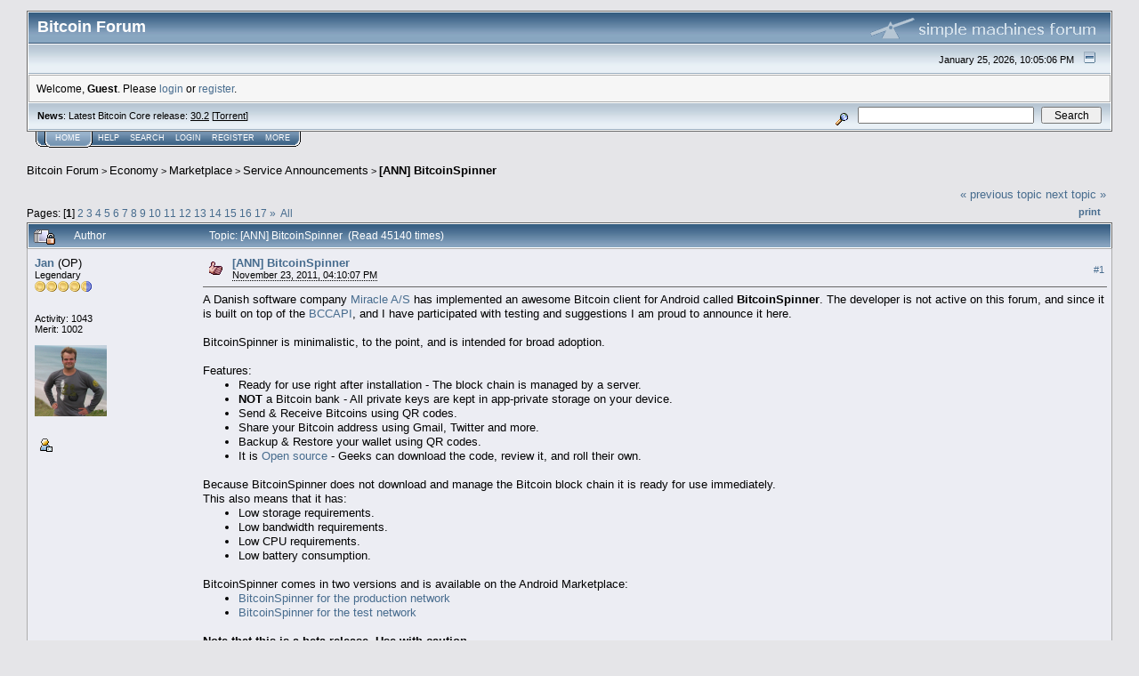

--- FILE ---
content_type: text/html; charset=ISO-8859-1
request_url: https://bitcointalk.org/index.php?topic=52674.0
body_size: 22400
content:
<!DOCTYPE html PUBLIC "-//W3C//DTD XHTML 1.0 Transitional//EN" "http://www.w3.org/TR/xhtml1/DTD/xhtml1-transitional.dtd">
<html xmlns="http://www.w3.org/1999/xhtml"><head>
	<meta http-equiv="Content-Type" content="text/html; charset=ISO-8859-1" />
	<meta name="description" content="[ANN] BitcoinSpinner" />
	<meta http-equiv="Content-Language" content="en" />
	<meta name="keywords" content="bitcoin, forum, bitcoin forum, bitcointalk" />
	<script language="JavaScript" type="text/javascript" src="https://bitcointalk.org/Themes/default/script.js"></script>
	<script language="JavaScript" type="text/javascript"><!-- // --><![CDATA[
		var smf_theme_url = "https://bitcointalk.org/Themes/custom1";
		var smf_images_url = "https://bitcointalk.org/Themes/custom1/images";
		var smf_scripturl = "https://bitcointalk.org/index.php";
		var smf_iso_case_folding = false;
		var smf_charset = "ISO-8859-1";
	// ]]></script>
	<title>[ANN] BitcoinSpinner</title><!--740f9684a08090656098ad1e23e25b6ba204bf07556abfc7-->
	<link rel="stylesheet" type="text/css" href="https://bitcointalk.org/Themes/custom1/style.css" />
	 <!--[if !IE]> -->
	 <link rel="stylesheet" type="text/css" media="only screen and (min-device-width: 320px) and (max-device-width: 650px)" href="https://bitcointalk.org/Themes/custom1/mobile.css" />
	 <!-- <![endif]-->
	<link rel="stylesheet" type="text/css" href="https://bitcointalk.org/Themes/default/print.css" media="print" /><style type="text/css">
.msgcl1 {padding: 1px 1px 0 1px;}

</style>



	<link rel="help" href="https://bitcointalk.org/index.php?action=help" target="_blank" />
	<link rel="search" href="https://bitcointalk.org/index.php?action=search" />
	<link rel="contents" href="https://bitcointalk.org/index.php" />
	<link rel="alternate" type="application/rss+xml" title="Bitcoin Forum - RSS" href="https://bitcointalk.org/index.php?type=rss;action=.xml" />
	<link rel="prev" href="https://bitcointalk.org/index.php?topic=52674.0;prev_next=prev" />
	<link rel="next" href="https://bitcointalk.org/index.php?topic=52674.0;prev_next=next" />
	<link rel="index" href="https://bitcointalk.org/index.php?board=84.0" /><meta http-equiv="X-UA-Compatible" content="IE=EmulateIE7" />
<script language="JavaScript" type="text/javascript"><!-- // --><![CDATA[
		function showhide(msgnr)
		{
			if (document.getElementById("message"+msgnr).style.display == "")
			    {document.getElementById("message"+msgnr).style.display = "none";
			     document.getElementById("ignmsgbttns"+msgnr).style.visibility = "hidden";
			     document.getElementById("ignoremessage"+msgnr).style.display = "";
			     document.getElementById("ignfooter"+msgnr).style.display = "none";
			     document.getElementById("showhide"+msgnr).src = "https://bitcointalk.org/Themes/custom1/images/english/ignshow.gif";
			     document.getElementById("showhide"+msgnr).alt = "Show";
			     document.getElementById("ignprofile"+msgnr).style.display = "none";
			    }
			    else
			    {document.getElementById("message"+msgnr).style.display = "";
			     document.getElementById("ignmsgbttns"+msgnr).style.visibility = "visible";
			     document.getElementById("ignoremessage"+msgnr).style.display = "none";
			     document.getElementById("ignfooter"+msgnr).style.display = "";
			     document.getElementById("showhide"+msgnr).src = "https://bitcointalk.org/Themes/custom1/images/english/ignhide.gif";
			     document.getElementById("showhide"+msgnr).alt = "Hide";
			     document.getElementById("ignprofile"+msgnr).style.display = "";
			     }
		}
// ]]></script>

	<script language="JavaScript" type="text/javascript"><!-- // --><![CDATA[
		var current_header = false;

		function shrinkHeader(mode)
		{
			document.cookie = "upshrink=" + (mode ? 1 : 0);
			document.getElementById("upshrink").src = smf_images_url + (mode ? "/upshrink2.gif" : "/upshrink.gif");

			document.getElementById("upshrinkHeader").style.display = mode ? "none" : "";
			document.getElementById("upshrinkHeader2").style.display = mode ? "none" : "";

			current_header = mode;
		}
	// ]]></script>
		<script language="JavaScript" type="text/javascript"><!-- // --><![CDATA[
			var current_header_ic = false;

			function shrinkHeaderIC(mode)
			{
				document.cookie = "upshrinkIC=" + (mode ? 1 : 0);
				document.getElementById("upshrink_ic").src = smf_images_url + (mode ? "/expand.gif" : "/collapse.gif");

				document.getElementById("upshrinkHeaderIC").style.display = mode ? "none" : "";

				current_header_ic = mode;
			}
		// ]]></script></head>
<body>
	<div class="tborder" >
		<table width="100%" cellpadding="0" cellspacing="0" border="0" id="smfheader">
			<tr>
				<td class="catbg" height="32">
					<span style="font-family: Verdana, sans-serif; font-size: 140%; ">Bitcoin Forum</span>
				</td>
				<td align="right" class="catbg">
					<img src="https://bitcointalk.org/Themes/custom1/images/smflogo.gif" style="margin: 2px;" alt="" />
				</td>
			</tr>
		</table>
		<table width="100%" cellpadding="0" cellspacing="0" border="0" >
			<tr>
				<td class="titlebg2" height="32" align="right">
					<span class="smalltext">January 25, 2026, 10:05:06 PM</span>
					<a href="#" onclick="shrinkHeader(!current_header); return false;"><img id="upshrink" src="https://bitcointalk.org/Themes/custom1/images/upshrink.gif" alt="*" title="Shrink or expand the header." align="bottom" style="margin: 0 1ex;" /></a>
				</td>
			</tr>
			<tr id="upshrinkHeader">
				<td valign="top" colspan="2">
					<table width="100%" class="bordercolor" cellpadding="8" cellspacing="1" border="0" style="margin-top: 1px;">
						<tr>
							<td colspan="2" width="100%" valign="top" class="windowbg2" id="variousheadlinks"><span class="middletext">Welcome, <b>Guest</b>. Please <a href="https://bitcointalk.org/index.php?action=login">login</a> or <a href="https://bitcointalk.org/index.php?action=register">register</a>.				</span>
							</td>
						</tr>
					</table>
				</td>
			</tr>
		</table>
		<table id="upshrinkHeader2" width="100%" cellpadding="4" cellspacing="0" border="0">
			<tr>
				<td width="90%" class="titlebg2">
					<span class="smalltext"><b>News</b>: Latest Bitcoin Core release: <a class="ul" href="https://bitcoincore.org/en/download/">30.2</a> [<a class="ul" href="https://bitcointalk.org/bitcoin-30.2.torrent">Torrent</a>]</span>
				</td>
				<td class="titlebg2" align="right" nowrap="nowrap" valign="top">
					<form action="https://bitcointalk.org/index.php?action=search2" method="post" accept-charset="ISO-8859-1" style="margin: 0;">
						<a href="https://bitcointalk.org/index.php?action=search;advanced"><img src="https://bitcointalk.org/Themes/custom1/images/filter.gif" align="middle" style="margin: 0 1ex;" alt="" /></a>
						<input type="text" name="search" value="" style="width: 190px;" />&nbsp;
						<input type="submit" name="submit" value="Search" style="width: 11ex;" />
						<input type="hidden" name="advanced" value="0" />
						<input type="hidden" name="topic" value="52674" />
					</form>
				</td>
			</tr>
		</table>
	</div>
			<table cellpadding="0" cellspacing="0" border="0" style="margin-left: 10px;">
				<tr>
					<td class="maintab_first">&nbsp;</td><td class="maintab_active_first">&nbsp;</td>
				<td valign="top" class="maintab_active_back">
					<a href="https://bitcointalk.org/index.php">Home</a>
				</td><td class="maintab_active_last">&nbsp;</td>
				<td valign="top" class="maintab_back">
					<a href="https://bitcointalk.org/index.php?action=help">Help</a>
				</td>
				<td valign="top" class="maintab_back">
					<a href="https://bitcointalk.org/index.php?action=search">Search</a>
				</td>
				<td valign="top" class="maintab_back">
					<a href="https://bitcointalk.org/index.php?action=login">Login</a>
				</td>
				<td valign="top" class="maintab_back">
					<a href="https://bitcointalk.org/index.php?action=register">Register</a>
				</td>
				<td valign="top" class="maintab_back">
					<a href="/more.php">More</a>
				</td>
				<td class="maintab_last">&nbsp;</td>
			</tr>
		</table>
	<div id="bodyarea" style="padding: 1ex 0px 2ex 0px;">
<a name="top"></a>
<a name="msg628527"></a>
<div><div class="nav" style="font-size: smaller; margin-bottom: 2ex; margin-top: 2ex;"><b><a href="https://bitcointalk.org/index.php" class="nav">Bitcoin Forum</a></b>&nbsp;>&nbsp;<b><a href="https://bitcointalk.org/index.php#3" class="nav">Economy</a></b>&nbsp;>&nbsp;<b><a href="https://bitcointalk.org/index.php?board=5.0" class="nav">Marketplace</a></b>&nbsp;>&nbsp;<b><a href="https://bitcointalk.org/index.php?board=84.0" class="nav">Service Announcements</a></b>&nbsp;>&nbsp;<b><a href="https://bitcointalk.org/index.php?topic=52674.0" class="nav">[ANN] BitcoinSpinner</a></b></div></div>
<table width="100%" cellpadding="0" cellspacing="0" border="0">
	<tr>
		<td class="middletext" valign="bottom" style="padding-bottom: 4px;">Pages:  [<b>1</b>] <a class="navPages" href="https://bitcointalk.org/index.php?topic=52674.20">2</a> <a class="navPages" href="https://bitcointalk.org/index.php?topic=52674.40">3</a> <a class="navPages" href="https://bitcointalk.org/index.php?topic=52674.60">4</a> <a class="navPages" href="https://bitcointalk.org/index.php?topic=52674.80">5</a> <a class="navPages" href="https://bitcointalk.org/index.php?topic=52674.100">6</a> <a class="navPages" href="https://bitcointalk.org/index.php?topic=52674.120">7</a> <a class="navPages" href="https://bitcointalk.org/index.php?topic=52674.140">8</a> <a class="navPages" href="https://bitcointalk.org/index.php?topic=52674.160">9</a> <a class="navPages" href="https://bitcointalk.org/index.php?topic=52674.180">10</a> <a class="navPages" href="https://bitcointalk.org/index.php?topic=52674.200">11</a> <a class="navPages" href="https://bitcointalk.org/index.php?topic=52674.220">12</a> <a class="navPages" href="https://bitcointalk.org/index.php?topic=52674.240">13</a> <a class="navPages" href="https://bitcointalk.org/index.php?topic=52674.260">14</a> <a class="navPages" href="https://bitcointalk.org/index.php?topic=52674.280">15</a> <a class="navPages" href="https://bitcointalk.org/index.php?topic=52674.300">16</a> <a class="navPages" href="https://bitcointalk.org/index.php?topic=52674.320">17</a> <span class="prevnext"><a class="navPages" href="https://bitcointalk.org/index.php?topic=52674.20">&#187;</a> </span>&nbsp;<a href="https://bitcointalk.org/index.php?topic=52674.0;all">All</a> </td>
		<td align="right" style="padding-right: 1ex;">
			<div class="nav" style="margin-bottom: 2px;"> <a href="https://bitcointalk.org/index.php?topic=52674.0;prev_next=prev#new">&laquo; previous topic</a> <a href="https://bitcointalk.org/index.php?topic=52674.0;prev_next=next#new">next topic &raquo;</a></div>
			<table cellpadding="0" cellspacing="0">
				<tr>
					
		<td class="mirrortab_first">&nbsp;</td>
		<td class="mirrortab_back"><a href="https://bitcointalk.org/index.php?action=printpage;topic=52674.0" target="_blank">Print</a></td>
		<td class="mirrortab_last">&nbsp;</td>
				</tr>
			</table>
		</td>
	</tr>
</table>
<table width="100%" cellpadding="3" cellspacing="0" border="0" class="tborder" style="border-bottom: 0;">
		<tr class="catbg3">
				<td valign="middle" width="2%" style="padding-left: 6px;">
					<img src="https://bitcointalk.org/Themes/custom1/images/topic/veryhot_post_locked.gif" align="bottom" alt="" title="Locked by the topic-starter" />
				</td>
				<td width="13%"> Author</td>
				<td valign="middle" width="85%" style="padding-left: 6px;" id="top_subject">
						Topic: [ANN] BitcoinSpinner &nbsp;(Read 45140 times)
				</td>
		</tr>
</table>
<form action="https://bitcointalk.org/index.php?action=quickmod2;topic=52674.0" method="post" accept-charset="ISO-8859-1" name="quickModForm" id="quickModForm" style="margin: 0;" onsubmit="return in_edit_mode == 1 ? modify_save('90656098ad1e23e25b6ba204bf07556a') : confirm('Are you sure you want to do this?');">
<table cellpadding="0" cellspacing="0" border="0" width="100%" class="bordercolor"><tr><td class="msgcl1">
		<table width="100%" cellpadding="3" cellspacing="0" border="0">
			<tr><td class="windowbg">
				<table width="100%" cellpadding="5" cellspacing="0" style="table-layout: fixed;">
					<tr>
								<td valign="top" width="16%" rowspan="2" style="overflow: hidden;" class="poster_info">
							<b><a href="https://bitcointalk.org/index.php?action=profile;u=29177" title="View the profile of Jan">Jan</a></b> <span title="This member is the topic-starter" style="cursor: help;">(OP)</span>
							<div class="smalltext">
								Legendary<br />
								<img src="https://bitcointalk.org/Themes/custom1/images/legendary.gif" alt="*" border="0" /><br />
								<img src="https://bitcointalk.org/Themes/custom1/images/useroff.gif" alt="Offline" border="0" style="margin-top: 2px;" /><span class="smalltext"> Offline</span><br /><br />
								Activity: 1043<br />
								Merit: 1002<br /><br />
								<div style="overflow: auto; width: 100%;"><img src="/useravatars/avatar_29177.png" alt="" class="avatar" border="0" /></div><br />
								
								
								
								<br />
								<a href="https://bitcointalk.org/index.php?action=profile;u=29177"><img src="https://bitcointalk.org/Themes/custom1/images/icons/profile_sm.gif" alt="View Profile" title="View Profile" border="0" /></a><br />
							</div>
						</td>
								<td valign="top" width="85%" height="100%" style="padding: 2px;" class="td_headerandpost with_column_bug">
							<table width="100%" border="0"><tr>
								<td valign="middle" width="26"><a href="https://bitcointalk.org/index.php?topic=52674.msg628527#msg628527"><img src="https://bitcointalk.org/Themes/custom1/images/post/thumbup.gif" alt="" border="0" /></a></td>
								<td valign="middle">
												<div style="font-weight: bold;" class="subject" id="subject_628527"><a href="https://bitcointalk.org/index.php?topic=52674.msg628527#msg628527">[ANN] BitcoinSpinner</a></div>
												<div class="smalltext"><span title="Last edit: September 28, 2012, 10:47:21 AM by hazek" class="edited">November 23, 2011, 04:10:07 PM</span><span class="editplain"><br />Last edit: September 28, 2012, 10:47:21 AM by hazek</span></div></td>
										  <td align="right" valign="middle" height="20" style="font-size: smaller; padding-top: 4px;" class="td_buttons" ><div id="ignmsgbttns1" style="visibility: visible;">  <a class="message_number" style="vertical-align: middle;" href="https://bitcointalk.org/index.php?topic=52674.msg628527#msg628527">#1</a>
		 </div>
								</td>
							</tr></table>
									 <hr width="100%" size="1" class="hrcolor"  style="margin-top: 4px;" />
							<div class="post">A Danish software company <a class="ul" href="http://www.miracleas.dk">Miracle A/S</a> has implemented an awesome Bitcoin client for Android called <b>BitcoinSpinner</b>. The developer is not active on this forum, and since it is built on top of the <a class="ul" href="http://code.google.com/p/bccapi/">BCCAPI</a>, and I have participated with testing and suggestions I am proud to announce it here.<br /><br />BitcoinSpinner is minimalistic, to the point, and is intended for broad adoption.<br /><br />Features:<br /><ul style="margin-top: 0; margin-bottom: 0;"><li> Ready for use right after installation - The block chain is managed by a server.</li><li> <b>NOT</b> a Bitcoin bank - All private keys are kept in app-private storage on your device.</li><li> Send &amp; Receive Bitcoins using QR codes.</li><li> Share your Bitcoin address using Gmail, Twitter and more.</li><li> Backup &amp; Restore your wallet using QR codes.</li><li> It is <a class="ul" href="http://code.google.com/p/bitcoinspinner/">Open source</a> - Geeks can download the code, review it, and roll their own.</li></ul><br />Because BitcoinSpinner does not download and manage the Bitcoin block chain it is ready for use immediately.<br />This also means that it has:<br /><ul style="margin-top: 0; margin-bottom: 0;"><li> Low storage requirements.</li><li> Low bandwidth requirements.</li><li> Low CPU requirements.</li><li> Low battery consumption.</li></ul><br />BitcoinSpinner comes in two versions and is available on the Android Marketplace: <br /><ul style="margin-top: 0; margin-bottom: 0;"><li> <a class="ul" href="http://goo.gl/0P5vG">BitcoinSpinner for the production network</a></li><li> <a class="ul" href="http://goo.gl/a4ydJ">BitcoinSpinner for the test network</a></li></ul><br /><b>Note that this is a beta release. Use with caution.</b><br /><br />You cannot have an announcement like this without a bounty: The first one to post a picture in this thread of their Android device with a scannable QR address code displayed with BitcoinSpinner will get a shiny new Bitcoin. <br /><br />Your feedback is appreciated!<br /></div>
						</td>
					</tr>
					<tr>
						<td valign="bottom" class="smalltext" width="85%">
							<table width="100%" border="0" style="table-layout: fixed;"><tr>
								<td colspan="2" class="smalltext" width="100%">
								</td>
							</tr><tr>
								<td valign="bottom" class="smalltext" id="modified_628527">
								</td>
								<td align="right" valign="bottom" class="smalltext">
									<img src="https://bitcointalk.org/Themes/custom1/images/ip.gif" alt="" border="0" />
								</td>
							</tr></table>
							<hr width="100%" size="1" class="hrcolor" />
							<div class="signature sig29177"><a rel="ugc" class="ul" href="https://play.google.com/store/apps/details?id=com.mycelium.wallet">Mycelium</a> let&#39;s you hold your private keys private.</div>
						</td>
					</tr>
				</table>
			</td></tr>
		</table>
	</td></tr><tr><td class="msgcl1">
		<a name="msg628555"></a>
		<table width="100%" cellpadding="3" cellspacing="0" border="0">
			<tr><td class="windowbg2">
				<table width="100%" cellpadding="5" cellspacing="0" style="table-layout: fixed;">
					<tr>
								<td valign="top" width="16%" rowspan="2" style="overflow: hidden;" class="poster_info">
							<b><a href="https://bitcointalk.org/index.php?action=profile;u=23132" title="View the profile of Gabi">Gabi</a></b>
							<div class="smalltext">
								Legendary<br />
								<img src="https://bitcointalk.org/Themes/custom1/images/legendary.gif" alt="*" border="0" /><br />
								<img src="https://bitcointalk.org/Themes/custom1/images/useroff.gif" alt="Offline" border="0" style="margin-top: 2px;" /><span class="smalltext"> Offline</span><br /><br />
								Activity: 1148<br />
								Merit: 1008<br /><br />
								<div style="overflow: auto; width: 100%;"><img src="/useravatars/avatar_23132.png" alt="" class="avatar" border="0" /></div><br />
								If you want to walk on water, get out of the boat<br />
								<br />
								
								
								
								<br />
								<a href="https://bitcointalk.org/index.php?action=profile;u=23132"><img src="https://bitcointalk.org/Themes/custom1/images/icons/profile_sm.gif" alt="View Profile" title="View Profile" border="0" /></a><br />
							</div>
						</td>
								<td valign="top" width="85%" height="100%" style="padding: 2px;" class="td_headerandpost with_column_bug">
							<table width="100%" border="0"><tr>
								<td valign="middle" width="26"><a href="https://bitcointalk.org/index.php?topic=52674.msg628555#msg628555"><img src="https://bitcointalk.org/Themes/custom1/images/post/xx.gif" alt="" border="0" /></a></td>
								<td valign="middle">
												<div style="font-weight: bold;" class="subject" id="subject_628555"><a href="https://bitcointalk.org/index.php?topic=52674.msg628555#msg628555">Re: [ANN] BitcoinSpinner</a></div>
												<div class="smalltext">November 23, 2011, 04:37:06 PM</div></td>
										  <td align="right" valign="middle" height="20" style="font-size: smaller; padding-top: 4px;" class="td_buttons" ><div id="ignmsgbttns2" style="visibility: visible;">  <a class="message_number" style="vertical-align: middle;" href="https://bitcointalk.org/index.php?topic=52674.msg628555#msg628555">#2</a>
		 </div>
								</td>
							</tr></table>
									 <hr width="100%" size="1" class="hrcolor"  style="margin-top: 4px;" />
							<div class="post">Interesting!</div>
						</td>
					</tr>
					<tr>
						<td valign="bottom" class="smalltext" width="85%">
							<table width="100%" border="0" style="table-layout: fixed;"><tr>
								<td colspan="2" class="smalltext" width="100%">
								</td>
							</tr><tr>
								<td valign="bottom" class="smalltext" id="modified_628555">
								</td>
								<td align="right" valign="bottom" class="smalltext">
									<img src="https://bitcointalk.org/Themes/custom1/images/ip.gif" alt="" border="0" />
								</td>
							</tr></table>
							<hr width="100%" size="1" class="hrcolor" />
							<div class="signature sig23132"><div align="center"><table style="font: inherit; color: inherit;"><tr><td valign="top" style="font: inherit; color: inherit;"><div align="center"><a rel="ugc" class="ul" href="https://bitfence.io"><span style="font-size: 2pt !important; line-height: 1.3em;"><tt><span style="color: transparent;"><br />&#9617;&#9617;&#9617;&#9617;&#9617;&#9617;&#9617;&#9617;<span style="color: #f2453d;">&#9604;&#9608;&#9600;</span>&#9617;&#9617;&#9617;&#9617;&#9617;<span style="color: #f2453d;">&#9600;&#9608;&#9604;</span>&#9617;&#9617;&#9617;&#9617;&#9617;&#9617;&#9617;<br />&#9617;&#9617;&#9617;&#9617;&#9617;&#9617;<span style="color: #f2453d;">&#9604;&#9608;&#9608;&#9600;</span>&#9617;&#9617;&#9617;&#9617;&#9617;&#9617;&#9617;<span style="color: #f2453d;">&#9600;&#9608;&#9608;&#9604;</span>&#9617;&#9617;&#9617;&#9617;&#9617;<br />&#9617;&#9617;&#9617;&#9617;&#9617;<span style="color: #f2453d;">&#9604;&#9608;&#9608;&#9608;</span>&#9617;&#9617;&#9617;&#9617;&#9617;&#9617;&#9617;&#9617;<span style="color: #f2453d;">&#9604;&#9608;&#9608;&#9608;&#9604;</span>&#9617;&#9617;&#9617;&#9617;<br />&#9617;&#9617;&#9617;&#9617;&#9617;<span style="color: #f2453d;">&#9604;&#9608;&#9608;&#9608;&#9608;&#9604;&#9608;&#9608;&#9608;&#9608;&#9608;&#9604;&#9608;&#9608;&#9608;&#9608;&#9608;</span>&#9617;&#9617;&#9617;&#9617;<br />&#9617;&#9617;<span style="color: #f2453d;">&#9604;&#9608;&#9608;&#9608;&#9608;&#9608;&#9608;&#9608;&#9608;&#9600;&#9600;</span>&#9617;<span style="color: #f2453d;">&#9600;&#9600;&#9608;&#9608;&#9608;&#9608;&#9608;&#9608;&#9608;&#9608;</span>&#9617;&#9617;<br />&#9617;<span style="color: #f2453d;">&#9604;&#9608;&#9608;&#9608;&#9600;&#9608;&#9608;&#9608;&#9608;&#9608;&#9608;&#9604;</span>&#9617;<span style="color: #f2453d;">&#9604;&#9608;&#9608;&#9608;&#9608;&#9608;&#9608;&#9600;&#9608;&#9608;&#9608;&#9604;</span><br /><span style="color: #f2453d;">&#9604;&#9608;&#9608;&#9600;</span>&#9617;<span style="color: #f2453d;">&#9604;&#9608;&#9608;&#9600;&#9600;&#9608;&#9608;&#9608;&#9600;&#9608;&#9608;&#9608;&#9600;&#9600;&#9608;&#9608;&#9604;</span>&#9617;<span style="color: #f2453d;">&#9600;&#9608;&#9608;</span><br /><span style="color: #f2453d;">&#9600;&#9608;</span>&#9617;&#9617;&#9617;<span style="color: #f2453d;">&#9600;&#9608;&#9608;</span>&#9617;&#9617;&#9617;<span style="color: #f2453d;">&#9600;&#9608;&#9604;&#9608;&#9600;</span>&#9617;&#9617;<span style="color: #f2453d;">&#9604;&#9608;&#9608;&#9600;</span>&#9617;&#9617;&#9617;<span style="color: #f2453d;">&#9608;</span><br />&#9617;&#9617;&#9617;&#9617;&#9617;&#9617;<span style="color: #f2453d;">&#9600;&#9608;&#9608;&#9604;</span>&#9617;<span style="color: #f2453d;">&#9604;&#9608;&#9608;&#9608;&#9604;</span>&#9617;<span style="color: #f2453d;">&#9604;&#9608;&#9608;&#9600;</span>&#9617;&#9617;&#9617;&#9617;&#9617;<br />&#9617;&#9617;&#9617;&#9617;&#9617;&#9617;&#9617;<span style="color: #f2453d;">&#9600;&#9608;&#9608;&#9608;&#9608;&#9608;&#9608;&#9608;&#9608;&#9608;&#9608;&#9608;&#9600;</span>&#9617;&#9617;&#9617;&#9617;&#9617;&#9617;<br />&#9617;&#9617;<span style="color: #f2453d;">&#9604;</span>&#9617;&#9617;&#9617;&#9617;&#9617;<span style="color: #f2453d;">&#9604;&#9608;&#9608;&#9608;&#9608;&#9608;&#9608;&#9608;&#9608;&#9608;&#9604;</span>&#9617;&#9617;&#9617;&#9617;&#9617;<span style="color: #f2453d;">&#9604;</span>&#9617;<br />&#9617;&#9617;&#9617;<span style="color: #f2453d;">&#9600;&#9608;&#9604;&#9608;&#9608;&#9608;&#9608;&#9600;&#9600;</span>&#9617;&#9617;&#9617;<span style="color: #f2453d;">&#9600;&#9600;&#9608;&#9608;&#9608;&#9608;&#9604;&#9608;&#9600;</span>&#9617;&#9617;</span></tt></span></a></div></td><td valign="top" style="font: inherit; color: inherit;"><span style="font-size: 25pt !important; line-height: 1.3em;"><tt><span style="color: #00a6e3;">&#9616;</span></tt></span><span style="color: transparent;"><span style="font-size: 20pt !important; line-height: 1.3em;">.</span></span></td><td valign="top" style="font: inherit; color: inherit;"><div style="text-align: left;"><span style="font-size: 34px !important; line-height: 1.3em;"><b><a rel="ugc" class="ul" href="https://bitfence.io"><span style="background-color: #00275b;"><span style="color: transparent;">..</span><span style="font-family: Arial,sans-serif;"><span style="font-size: 35px !important; line-height: 1.3em;"><b><span style="color: #f2453d;">BitFence</span></b></span></span><span style="color: transparent;">..</span></span></a></b></span></div></td><td valign="top" style="font: inherit; color: inherit;"><span style="font-size: 25pt !important; line-height: 1.3em;"><tt><span style="color: #00a6e3;">&#9616;</span><span style="color: transparent;">.</span></tt></span></td><td valign="top" style="font: inherit; color: inherit;"><div style="text-align: left;"><span style="font-family: Arial,sans-serif;"><span style="font-size: 13px !important; line-height: 1.3em;"><b><a rel="ugc" class="ul" href="https://bitfence.io"><span style="background-color: #222f44;"><b><span style="font-size: 13px !important; line-height: 1.3em;"><span style="color: #222f44;">.</span><span style="color: #3cb6e3;">REMOVE HACKERS FROM YOUR NETWORK </span><span style="color: transparent;">.</span></span></b></span></a></b></span></span><br /><a rel="ugc" class="ul" href="https://bitfence.io"><b><span style="font-size: 11px !important; line-height: 1.3em;"><span style="color: #00275b;">PRESALE: </span><span style="color: #f2453d;">APR 1, 2018, 0:00 UTC</span> <span style="color: #00275b;">CROWDSALE: </span><span style="color: #f2453d;">MAY 1, 2018, 0:00 UTC</span></span></b></a><br /><span style="font-size: 11px !important; line-height: 1.3em;"><a rel="ugc" class="ul" href="https://bitfence.io/"> <span style="color: #f2453d;"><b><span style="font-size: 11px !important; line-height: 1.3em;">WEBSITE</span></b></span> </a>&#9679;<a rel="ugc" class="ul" href="https://bitfence.io/data/BitFenceWP-EN-1.6b.pdf"> <span style="color: #00a6e3;"><b><span style="font-size: 11px !important; line-height: 1.3em;">WHITEPAPER</span></b></span> </a>&#9679;<a rel="ugc" class="ul" href="https://bitcointalk.org/index.php?topic=3252856.0"> <span style="color: #f2453d;"><b><span style="font-size: 11px !important; line-height: 1.3em;">ANN</span></b></span> </a>&#9679;<a rel="ugc" class="ul" href="https://bitcointalk.org/index.php?topic=3270642.0"> <span style="color: #00a6e3;"><b><span style="font-size: 11px !important; line-height: 1.3em;">BOUNTY</span></b></span> </a>&#9679;<a rel="ugc" class="ul" href="https://twitter.com/BitFence_"> <span style="color: #f2453d;"><b><span style="font-size: 11px !important; line-height: 1.3em;">TWITTER</span></b></span> </a>&#9679;<a rel="ugc" class="ul" href="https://t.me/bitfence"> <span style="color: #00a6e3;"><b><span style="font-size: 11px !important; line-height: 1.3em;">TELEGRAM</span></b></span> </a>&#9679;<a rel="ugc" class="ul" href="https://github.com/BitFence/"> <span style="color: #f2453d;"><b><span style="font-size: 11px !important; line-height: 1.3em;">GITHUB</span></b></span> </a></span></div></td></tr></table></div></div>
						</td>
					</tr>
				</table>
			</td></tr>
		</table>
	</td></tr><tr><td class="msgcl1">
		<a name="msg628558"></a>
		<table width="100%" cellpadding="3" cellspacing="0" border="0">
			<tr><td class="windowbg">
				<table width="100%" cellpadding="5" cellspacing="0" style="table-layout: fixed;">
					<tr>
								<td valign="top" width="16%" rowspan="2" style="overflow: hidden;" class="poster_info">
							<b><a href="https://bitcointalk.org/index.php?action=profile;u=23281" title="View the profile of adamstgBit">adamstgBit</a></b>
							<div class="smalltext">
								Legendary<br />
								<img src="https://bitcointalk.org/Themes/custom1/images/legendary.gif" alt="*" border="0" /><br />
								<img src="https://bitcointalk.org/Themes/custom1/images/useroff.gif" alt="Offline" border="0" style="margin-top: 2px;" /><span class="smalltext"> Offline</span><br /><br />
								Activity: 1904<br />
								Merit: 1039<br /><br />
								<div style="overflow: auto; width: 100%;"><img src="/useravatars/avatar_23281.gif" alt="" class="avatar" border="0" /></div><br />
								Trusted Bitcoiner<br />
								<br />
								
								
								
								<br />
								<a href="https://bitcointalk.org/index.php?action=profile;u=23281"><img src="https://bitcointalk.org/Themes/custom1/images/icons/profile_sm.gif" alt="View Profile" title="View Profile" border="0" /></a>
								<a href="http://www.thebitcoinreview.com/" title="Bitcoin Business Directory" ><img src="https://bitcointalk.org/Themes/custom1/images/www_sm.gif" alt="WWW" border="0" /></a><br />
							</div>
						</td>
								<td valign="top" width="85%" height="100%" style="padding: 2px;" class="td_headerandpost with_column_bug">
							<table width="100%" border="0"><tr>
								<td valign="middle" width="26"><a href="https://bitcointalk.org/index.php?topic=52674.msg628558#msg628558"><img src="https://bitcointalk.org/Themes/custom1/images/post/xx.gif" alt="" border="0" /></a></td>
								<td valign="middle">
												<div style="font-weight: bold;" class="subject" id="subject_628558"><a href="https://bitcointalk.org/index.php?topic=52674.msg628558#msg628558">Re: [ANN] BitcoinSpinner</a></div>
												<div class="smalltext">November 23, 2011, 04:40:18 PM</div></td>
										  <td align="right" valign="middle" height="20" style="font-size: smaller; padding-top: 4px;" class="td_buttons" ><div id="ignmsgbttns3" style="visibility: visible;">  <a class="message_number" style="vertical-align: middle;" href="https://bitcointalk.org/index.php?topic=52674.msg628558#msg628558">#3</a>
		 </div>
								</td>
							</tr></table>
									 <hr width="100%" size="1" class="hrcolor"  style="margin-top: 4px;" />
							<div class="post">if it does not download and manage the Bitcoin block chain.<br /><br />how do you get confirmations?</div>
						</td>
					</tr>
					<tr>
						<td valign="bottom" class="smalltext" width="85%">
							<table width="100%" border="0" style="table-layout: fixed;"><tr>
								<td colspan="2" class="smalltext" width="100%">
								</td>
							</tr><tr>
								<td valign="bottom" class="smalltext" id="modified_628558">
								</td>
								<td align="right" valign="bottom" class="smalltext">
									<img src="https://bitcointalk.org/Themes/custom1/images/ip.gif" alt="" border="0" />
								</td>
							</tr></table>
							<hr width="100%" size="1" class="hrcolor" />
							<div class="signature sig23281"><div align="center"><table style="font: inherit; color: inherit;"><tr><td valign="top" style="font: inherit; color: inherit;"><div style="text-align: right;"><span style="font-size: 19pt !important; line-height: 1.3em;"><span style="background-color: white;"><span style="font-family: century gothic,arial;"><a rel="ugc" class="ul" href="https://xotika.tv/#/invite/I-adamstgbit"><span style="color: #662D91;">&nbsp; <b>X</b>oti<span style="color: orange;">k</span>a<span style="color: orange;">.TV</span>&nbsp; </span></a></span></span></span><br /><a rel="ugc" class="ul" href="https://xotika.tv/#/invite/I-adamstgbit"><span style="color: #662D91;"><span style="font-size: 7pt !important; line-height: 1.3em;"><b><i>powered by bitcoin</i></b></span></span></a></div></td><td valign="top" style="font: inherit; color: inherit;"><div align="center"><span style="font-size: 18pt !important; line-height: 1.3em;"><span style="background-color: #652F8E;"><i><b><a rel="ugc" class="ul" href="https://xotika.tv/#/invite/I-adamstgbit"><span style="color: #DCDCDC;">&nbsp; <span style="color: white;">Relax</span> and <span style="color: white;">Enjoy</span> <span style="color: red;">Live</span> Shows for <span style="color: #EECC27;">B</span><span style="color: #F2D82D;">i</span><span style="color: #F6E533;">t</span><span style="color: #FAF239;">c</span><span style="color: #FFFF40;">o</span><span style="color: #F9EE37;">i</span><span style="color: #F3DD2F;">n</span>&nbsp; </span></a><b></b></b></i></span></span><br /><span style="font-size: 8pt !important; line-height: 1.3em;"><a rel="ugc" class="ul" href="https://xotika.tv/#/invite/I-adamstgbit"><span style="color: black;"><span style="color: #A88ABF;">&#10034;</span> <b><i>Tip <span style="color: #F00000;">Hot Girls</span> Online with Bitcoin</i></b> <span style="color: #A88ABF;">&#10034;</span> <b><i>Accepts <span style="color: orange;">Bitcoin</span> or <span style="color: #BB9F32;">Dogecoin</span> and many more!</i></b> <span style="color: #A88ABF;">&#10034;</span></span></a></span></div></td></tr></table></div></div>
						</td>
					</tr>
				</table>
			</td></tr>
		</table>
	</td></tr><tr><td class="msgcl1">
		<a name="msg628570"></a>
		<table width="100%" cellpadding="3" cellspacing="0" border="0">
			<tr><td class="windowbg2">
				<table width="100%" cellpadding="5" cellspacing="0" style="table-layout: fixed;">
					<tr>
								<td valign="top" width="16%" rowspan="2" style="overflow: hidden;" class="poster_info">
							<b><a href="https://bitcointalk.org/index.php?action=profile;u=29177" title="View the profile of Jan">Jan</a></b> <span title="This member is the topic-starter" style="cursor: help;">(OP)</span>
							<div class="smalltext">
								Legendary<br />
								<img src="https://bitcointalk.org/Themes/custom1/images/legendary.gif" alt="*" border="0" /><br />
								<img src="https://bitcointalk.org/Themes/custom1/images/useroff.gif" alt="Offline" border="0" style="margin-top: 2px;" /><span class="smalltext"> Offline</span><br /><br />
								Activity: 1043<br />
								Merit: 1002<br /><br />
								<div style="overflow: auto; width: 100%;"><img src="/useravatars/avatar_29177.png" alt="" class="avatar" border="0" /></div><br />
								
								
								
								<br />
								<a href="https://bitcointalk.org/index.php?action=profile;u=29177"><img src="https://bitcointalk.org/Themes/custom1/images/icons/profile_sm.gif" alt="View Profile" title="View Profile" border="0" /></a><br />
							</div>
						</td>
								<td valign="top" width="85%" height="100%" style="padding: 2px;" class="td_headerandpost with_column_bug">
							<table width="100%" border="0"><tr>
								<td valign="middle" width="26"><a href="https://bitcointalk.org/index.php?topic=52674.msg628570#msg628570"><img src="https://bitcointalk.org/Themes/custom1/images/post/xx.gif" alt="" border="0" /></a></td>
								<td valign="middle">
												<div style="font-weight: bold;" class="subject" id="subject_628570"><a href="https://bitcointalk.org/index.php?topic=52674.msg628570#msg628570">Re: [ANN] BitcoinSpinner</a></div>
												<div class="smalltext">November 23, 2011, 04:54:26 PM</div></td>
										  <td align="right" valign="middle" height="20" style="font-size: smaller; padding-top: 4px;" class="td_buttons" ><div id="ignmsgbttns4" style="visibility: visible;">  <a class="message_number" style="vertical-align: middle;" href="https://bitcointalk.org/index.php?topic=52674.msg628570#msg628570">#4</a>
		 </div>
								</td>
							</tr></table>
									 <hr width="100%" size="1" class="hrcolor"  style="margin-top: 4px;" />
							<div class="post"><div class="quoteheader"><a href="https://bitcointalk.org/index.php?topic=52674.msg628558#msg628558">Quote from: adamstgBit on November 23, 2011, 04:40:18 PM</a></div><div class="quote">if it does not download and manage the Bitcoin block chain.<br /><br />how do you get confirmations?<br /></div><br />BitcoinSpinner uses the <a class="ul" href="http://code.google.com/p/bccapi/">BCCAPI</a>,&nbsp; which connects to a server. The server&nbsp; holds the block chain, and the public key of your Bitcoin address is uploaded to the server. This allows the server to scan the block chain for matching incoming transactions. The corresponding private key never leaves BitcoinSpinner. Whenever BitcoinSpinner needs to send Bitcoins it asks the server to give it an unsigned transaction comprising of unspent inputs, and outputs sent to the receiver + plus change sent back to yourself. BitcoinSpinner verifies that the transaction only sends to expected receivers, signs the transaction, and lets the server transmit the transaction to the Bitcoin network. More info on the BCCAPI and sources available <a class="ul" href="http://code.google.com/p/bccapi/">here</a>. </div>
						</td>
					</tr>
					<tr>
						<td valign="bottom" class="smalltext" width="85%">
							<table width="100%" border="0" style="table-layout: fixed;"><tr>
								<td colspan="2" class="smalltext" width="100%">
								</td>
							</tr><tr>
								<td valign="bottom" class="smalltext" id="modified_628570">
								</td>
								<td align="right" valign="bottom" class="smalltext">
									<img src="https://bitcointalk.org/Themes/custom1/images/ip.gif" alt="" border="0" />
								</td>
							</tr></table>
							<hr width="100%" size="1" class="hrcolor" />
							<div class="signature sig29177"><a rel="ugc" class="ul" href="https://play.google.com/store/apps/details?id=com.mycelium.wallet">Mycelium</a> let&#39;s you hold your private keys private.</div>
						</td>
					</tr>
				</table>
			</td></tr>
		</table>
	</td></tr><tr><td class="msgcl1">
		<a name="msg628617"></a>
		<table width="100%" cellpadding="3" cellspacing="0" border="0">
			<tr><td class="windowbg">
				<table width="100%" cellpadding="5" cellspacing="0" style="table-layout: fixed;">
					<tr>
								<td valign="top" width="16%" rowspan="2" style="overflow: hidden;" class="poster_info">
							<b><a href="https://bitcointalk.org/index.php?action=profile;u=295" title="View the profile of db">db</a></b>
							<div class="smalltext">
								Sr. Member<br />
								<img src="https://bitcointalk.org/Themes/custom1/images/star.gif" alt="*" border="0" /><img src="https://bitcointalk.org/Themes/custom1/images/star.gif" alt="*" border="0" /><img src="https://bitcointalk.org/Themes/custom1/images/star.gif" alt="*" border="0" /><img src="https://bitcointalk.org/Themes/custom1/images/star.gif" alt="*" border="0" /><br />
								<img src="https://bitcointalk.org/Themes/custom1/images/useroff.gif" alt="Offline" border="0" style="margin-top: 2px;" /><span class="smalltext"> Offline</span><br /><br />
								Activity: 279<br />
								Merit: 261<br /><br />
								<div style="overflow: auto; width: 100%;"><img src="/useravatars/avatar_295.gif" alt="" class="avatar" border="0" /></div><br />
								
								
								
								<br />
								<a href="https://bitcointalk.org/index.php?action=profile;u=295"><img src="https://bitcointalk.org/Themes/custom1/images/icons/profile_sm.gif" alt="View Profile" title="View Profile" border="0" /></a><br />
							</div>
						</td>
								<td valign="top" width="85%" height="100%" style="padding: 2px;" class="td_headerandpost with_column_bug">
							<table width="100%" border="0"><tr>
								<td valign="middle" width="26"><a href="https://bitcointalk.org/index.php?topic=52674.msg628617#msg628617"><img src="https://bitcointalk.org/Themes/custom1/images/post/xx.gif" alt="" border="0" /></a></td>
								<td valign="middle">
												<div style="font-weight: bold;" class="subject" id="subject_628617"><a href="https://bitcointalk.org/index.php?topic=52674.msg628617#msg628617">Re: [ANN] BitcoinSpinner</a></div>
												<div class="smalltext">November 23, 2011, 05:33:52 PM</div></td>
										  <td align="right" valign="middle" height="20" style="font-size: smaller; padding-top: 4px;" class="td_buttons" ><div id="ignmsgbttns5" style="visibility: visible;">  <a class="message_number" style="vertical-align: middle;" href="https://bitcointalk.org/index.php?topic=52674.msg628617#msg628617">#5</a>
		 </div>
								</td>
							</tr></table>
									 <hr width="100%" size="1" class="hrcolor"  style="margin-top: 4px;" />
							<div class="post">Android market tells me it can&#039;t find it. I think it does that when a program is incompatible with the device. What are the requirements?<br /></div>
						</td>
					</tr>
					<tr>
						<td valign="bottom" class="smalltext" width="85%">
							<table width="100%" border="0" style="table-layout: fixed;"><tr>
								<td colspan="2" class="smalltext" width="100%">
								</td>
							</tr><tr>
								<td valign="bottom" class="smalltext" id="modified_628617">
								</td>
								<td align="right" valign="bottom" class="smalltext">
									<img src="https://bitcointalk.org/Themes/custom1/images/ip.gif" alt="" border="0" />
								</td>
							</tr></table>
						</td>
					</tr>
				</table>
			</td></tr>
		</table>
	</td></tr><tr><td class="msgcl1">
		<a name="msg628625"></a>
		<table width="100%" cellpadding="3" cellspacing="0" border="0">
			<tr><td class="windowbg2">
				<table width="100%" cellpadding="5" cellspacing="0" style="table-layout: fixed;">
					<tr>
								<td valign="top" width="16%" rowspan="2" style="overflow: hidden;" class="poster_info">
							<b><a href="https://bitcointalk.org/index.php?action=profile;u=21723" title="View the profile of teflone">teflone</a></b>
							<div class="smalltext">
								Hero Member<br />
								<img src="https://bitcointalk.org/Themes/custom1/images/star.gif" alt="*" border="0" /><img src="https://bitcointalk.org/Themes/custom1/images/star.gif" alt="*" border="0" /><img src="https://bitcointalk.org/Themes/custom1/images/star.gif" alt="*" border="0" /><img src="https://bitcointalk.org/Themes/custom1/images/star.gif" alt="*" border="0" /><img src="https://bitcointalk.org/Themes/custom1/images/star.gif" alt="*" border="0" /><br />
								<img src="https://bitcointalk.org/Themes/custom1/images/useroff.gif" alt="Offline" border="0" style="margin-top: 2px;" /><span class="smalltext"> Offline</span><br /><br />
								Activity: 770<br />
								Merit: 500<br /><br />
								<div style="overflow: auto; width: 100%;"><img src="/useravatars/avatar_21723.png" alt="" class="avatar" border="0" /></div><br />
								You&#039;re fat, because you dont have any pics on FB<br />
								<br />
								
								
								
								<br />
								<a href="https://bitcointalk.org/index.php?action=profile;u=21723"><img src="https://bitcointalk.org/Themes/custom1/images/icons/profile_sm.gif" alt="View Profile" title="View Profile" border="0" /></a><br />
							</div>
						</td>
								<td valign="top" width="85%" height="100%" style="padding: 2px;" class="td_headerandpost with_column_bug">
							<table width="100%" border="0"><tr>
								<td valign="middle" width="26"><a href="https://bitcointalk.org/index.php?topic=52674.msg628625#msg628625"><img src="https://bitcointalk.org/Themes/custom1/images/post/xx.gif" alt="" border="0" /></a></td>
								<td valign="middle">
												<div style="font-weight: bold;" class="subject" id="subject_628625"><a href="https://bitcointalk.org/index.php?topic=52674.msg628625#msg628625">Re: [ANN] BitcoinSpinner</a></div>
												<div class="smalltext">November 23, 2011, 05:39:28 PM</div></td>
										  <td align="right" valign="middle" height="20" style="font-size: smaller; padding-top: 4px;" class="td_buttons" ><div id="ignmsgbttns6" style="visibility: visible;">  <a class="message_number" style="vertical-align: middle;" href="https://bitcointalk.org/index.php?topic=52674.msg628625#msg628625">#6</a>
		 </div>
								</td>
							</tr></table>
									 <hr width="100%" size="1" class="hrcolor"  style="margin-top: 4px;" />
							<div class="post">Looks nice!</div>
						</td>
					</tr>
					<tr>
						<td valign="bottom" class="smalltext" width="85%">
							<table width="100%" border="0" style="table-layout: fixed;"><tr>
								<td colspan="2" class="smalltext" width="100%">
								</td>
							</tr><tr>
								<td valign="bottom" class="smalltext" id="modified_628625">
								</td>
								<td align="right" valign="bottom" class="smalltext">
									<img src="https://bitcointalk.org/Themes/custom1/images/ip.gif" alt="" border="0" />
								</td>
							</tr></table>
							<hr width="100%" size="1" class="hrcolor" />
							<div class="signature sig21723">For Canadians by Canadians: Canada&#39;s Bitcoin Community - <a rel="ugc" class="ul" href="https://www.coinforum.ca/">https://www.coinforum.ca/</a></div>
						</td>
					</tr>
				</table>
			</td></tr>
		</table>
	</td></tr><tr><td class="msgcl1">
		<a name="msg628628"></a>
		<table width="100%" cellpadding="3" cellspacing="0" border="0">
			<tr><td class="windowbg">
				<table width="100%" cellpadding="5" cellspacing="0" style="table-layout: fixed;">
					<tr>
								<td valign="top" width="16%" rowspan="2" style="overflow: hidden;" class="poster_info">
							<b><a href="https://bitcointalk.org/index.php?action=profile;u=29177" title="View the profile of Jan">Jan</a></b> <span title="This member is the topic-starter" style="cursor: help;">(OP)</span>
							<div class="smalltext">
								Legendary<br />
								<img src="https://bitcointalk.org/Themes/custom1/images/legendary.gif" alt="*" border="0" /><br />
								<img src="https://bitcointalk.org/Themes/custom1/images/useroff.gif" alt="Offline" border="0" style="margin-top: 2px;" /><span class="smalltext"> Offline</span><br /><br />
								Activity: 1043<br />
								Merit: 1002<br /><br />
								<div style="overflow: auto; width: 100%;"><img src="/useravatars/avatar_29177.png" alt="" class="avatar" border="0" /></div><br />
								
								
								
								<br />
								<a href="https://bitcointalk.org/index.php?action=profile;u=29177"><img src="https://bitcointalk.org/Themes/custom1/images/icons/profile_sm.gif" alt="View Profile" title="View Profile" border="0" /></a><br />
							</div>
						</td>
								<td valign="top" width="85%" height="100%" style="padding: 2px;" class="td_headerandpost with_column_bug">
							<table width="100%" border="0"><tr>
								<td valign="middle" width="26"><a href="https://bitcointalk.org/index.php?topic=52674.msg628628#msg628628"><img src="https://bitcointalk.org/Themes/custom1/images/post/xx.gif" alt="" border="0" /></a></td>
								<td valign="middle">
												<div style="font-weight: bold;" class="subject" id="subject_628628"><a href="https://bitcointalk.org/index.php?topic=52674.msg628628#msg628628">Re: [ANN] BitcoinSpinner</a></div>
												<div class="smalltext">November 23, 2011, 05:44:48 PM</div></td>
										  <td align="right" valign="middle" height="20" style="font-size: smaller; padding-top: 4px;" class="td_buttons" ><div id="ignmsgbttns7" style="visibility: visible;">  <a class="message_number" style="vertical-align: middle;" href="https://bitcointalk.org/index.php?topic=52674.msg628628#msg628628">#7</a>
		 </div>
								</td>
							</tr></table>
									 <hr width="100%" size="1" class="hrcolor"  style="margin-top: 4px;" />
							<div class="post"><div class="quoteheader"><a href="https://bitcointalk.org/index.php?topic=52674.msg628617#msg628617">Quote from: db on November 23, 2011, 05:33:52 PM</a></div><div class="quote">Android market tells me it can&#039;t find it. I think it does that when a program is incompatible with the device. What are the requirements?<br /></div>Android version 2.2 should do it. Just follow the links in the post.</div>
						</td>
					</tr>
					<tr>
						<td valign="bottom" class="smalltext" width="85%">
							<table width="100%" border="0" style="table-layout: fixed;"><tr>
								<td colspan="2" class="smalltext" width="100%">
								</td>
							</tr><tr>
								<td valign="bottom" class="smalltext" id="modified_628628">
								</td>
								<td align="right" valign="bottom" class="smalltext">
									<img src="https://bitcointalk.org/Themes/custom1/images/ip.gif" alt="" border="0" />
								</td>
							</tr></table>
							<hr width="100%" size="1" class="hrcolor" />
							<div class="signature sig29177"><a rel="ugc" class="ul" href="https://play.google.com/store/apps/details?id=com.mycelium.wallet">Mycelium</a> let&#39;s you hold your private keys private.</div>
						</td>
					</tr>
				</table>
			</td></tr>
		</table>
	</td></tr><tr><td class="msgcl1">
		<a name="msg628631"></a>
		<table width="100%" cellpadding="3" cellspacing="0" border="0">
			<tr><td class="windowbg2">
				<table width="100%" cellpadding="5" cellspacing="0" style="table-layout: fixed;">
					<tr>
								<td valign="top" width="16%" rowspan="2" style="overflow: hidden;" class="poster_info">
							<b><a href="https://bitcointalk.org/index.php?action=profile;u=295" title="View the profile of db">db</a></b>
							<div class="smalltext">
								Sr. Member<br />
								<img src="https://bitcointalk.org/Themes/custom1/images/star.gif" alt="*" border="0" /><img src="https://bitcointalk.org/Themes/custom1/images/star.gif" alt="*" border="0" /><img src="https://bitcointalk.org/Themes/custom1/images/star.gif" alt="*" border="0" /><img src="https://bitcointalk.org/Themes/custom1/images/star.gif" alt="*" border="0" /><br />
								<img src="https://bitcointalk.org/Themes/custom1/images/useroff.gif" alt="Offline" border="0" style="margin-top: 2px;" /><span class="smalltext"> Offline</span><br /><br />
								Activity: 279<br />
								Merit: 261<br /><br />
								<div style="overflow: auto; width: 100%;"><img src="/useravatars/avatar_295.gif" alt="" class="avatar" border="0" /></div><br />
								
								
								
								<br />
								<a href="https://bitcointalk.org/index.php?action=profile;u=295"><img src="https://bitcointalk.org/Themes/custom1/images/icons/profile_sm.gif" alt="View Profile" title="View Profile" border="0" /></a><br />
							</div>
						</td>
								<td valign="top" width="85%" height="100%" style="padding: 2px;" class="td_headerandpost with_column_bug">
							<table width="100%" border="0"><tr>
								<td valign="middle" width="26"><a href="https://bitcointalk.org/index.php?topic=52674.msg628631#msg628631"><img src="https://bitcointalk.org/Themes/custom1/images/post/xx.gif" alt="" border="0" /></a></td>
								<td valign="middle">
												<div style="font-weight: bold;" class="subject" id="subject_628631"><a href="https://bitcointalk.org/index.php?topic=52674.msg628631#msg628631">Re: [ANN] BitcoinSpinner</a></div>
												<div class="smalltext">November 23, 2011, 05:47:36 PM</div></td>
										  <td align="right" valign="middle" height="20" style="font-size: smaller; padding-top: 4px;" class="td_buttons" ><div id="ignmsgbttns8" style="visibility: visible;">  <a class="message_number" style="vertical-align: middle;" href="https://bitcointalk.org/index.php?topic=52674.msg628631#msg628631">#8</a>
		 </div>
								</td>
							</tr></table>
									 <hr width="100%" size="1" class="hrcolor"  style="margin-top: 4px;" />
							<div class="post"><div class="quoteheader"><a href="https://bitcointalk.org/index.php?topic=52674.msg628628#msg628628">Quote from: Jan on November 23, 2011, 05:44:48 PM</a></div><div class="quote">Android version 2.2 should do it. Just follow the links in the post.<br /></div><br />Explains it; my phone has 2.1.<br /></div>
						</td>
					</tr>
					<tr>
						<td valign="bottom" class="smalltext" width="85%">
							<table width="100%" border="0" style="table-layout: fixed;"><tr>
								<td colspan="2" class="smalltext" width="100%">
								</td>
							</tr><tr>
								<td valign="bottom" class="smalltext" id="modified_628631">
								</td>
								<td align="right" valign="bottom" class="smalltext">
									<img src="https://bitcointalk.org/Themes/custom1/images/ip.gif" alt="" border="0" />
								</td>
							</tr></table>
						</td>
					</tr>
				</table>
			</td></tr>
		</table>
	</td></tr><tr><td class="msgcl1">
		<a name="msg628641"></a>
		<table width="100%" cellpadding="3" cellspacing="0" border="0">
			<tr><td class="windowbg">
				<table width="100%" cellpadding="5" cellspacing="0" style="table-layout: fixed;">
					<tr>
								<td valign="top" width="16%" rowspan="2" style="overflow: hidden;" class="poster_info">
							<b><a href="https://bitcointalk.org/index.php?action=profile;u=29177" title="View the profile of Jan">Jan</a></b> <span title="This member is the topic-starter" style="cursor: help;">(OP)</span>
							<div class="smalltext">
								Legendary<br />
								<img src="https://bitcointalk.org/Themes/custom1/images/legendary.gif" alt="*" border="0" /><br />
								<img src="https://bitcointalk.org/Themes/custom1/images/useroff.gif" alt="Offline" border="0" style="margin-top: 2px;" /><span class="smalltext"> Offline</span><br /><br />
								Activity: 1043<br />
								Merit: 1002<br /><br />
								<div style="overflow: auto; width: 100%;"><img src="/useravatars/avatar_29177.png" alt="" class="avatar" border="0" /></div><br />
								
								
								
								<br />
								<a href="https://bitcointalk.org/index.php?action=profile;u=29177"><img src="https://bitcointalk.org/Themes/custom1/images/icons/profile_sm.gif" alt="View Profile" title="View Profile" border="0" /></a><br />
							</div>
						</td>
								<td valign="top" width="85%" height="100%" style="padding: 2px;" class="td_headerandpost with_column_bug">
							<table width="100%" border="0"><tr>
								<td valign="middle" width="26"><a href="https://bitcointalk.org/index.php?topic=52674.msg628641#msg628641"><img src="https://bitcointalk.org/Themes/custom1/images/post/xx.gif" alt="" border="0" /></a></td>
								<td valign="middle">
												<div style="font-weight: bold;" class="subject" id="subject_628641"><a href="https://bitcointalk.org/index.php?topic=52674.msg628641#msg628641">Re: [ANN] BitcoinSpinner</a></div>
												<div class="smalltext">November 23, 2011, 05:59:03 PM</div></td>
										  <td align="right" valign="middle" height="20" style="font-size: smaller; padding-top: 4px;" class="td_buttons" ><div id="ignmsgbttns9" style="visibility: visible;">  <a class="message_number" style="vertical-align: middle;" href="https://bitcointalk.org/index.php?topic=52674.msg628641#msg628641">#9</a>
		 </div>
								</td>
							</tr></table>
									 <hr width="100%" size="1" class="hrcolor"  style="margin-top: 4px;" />
							<div class="post"><div class="quoteheader"><a href="https://bitcointalk.org/index.php?topic=52674.msg628631#msg628631">Quote from: db on November 23, 2011, 05:47:36 PM</a></div><div class="quote"><div class="quoteheader"><a href="https://bitcointalk.org/index.php?topic=52674.msg628628#msg628628">Quote from: Jan on November 23, 2011, 05:44:48 PM</a></div><div class="quote">Android version 2.2 should do it. Just follow the links in the post.<br /></div>Explains it; my phone has 2.1.<br /></div><br />2.2.x and forward cover roughly 85% of the devices out there. As far as I remember the developer mentioned that it wasn&#039;t tested on 2.1.x and earlier, which is why it wasn&#039;t marked as compatible with those devices. However, it still might work. I&#039;ll send him a note and let&#039;s see what can be done.<br /></div>
						</td>
					</tr>
					<tr>
						<td valign="bottom" class="smalltext" width="85%">
							<table width="100%" border="0" style="table-layout: fixed;"><tr>
								<td colspan="2" class="smalltext" width="100%">
								</td>
							</tr><tr>
								<td valign="bottom" class="smalltext" id="modified_628641">
								</td>
								<td align="right" valign="bottom" class="smalltext">
									<img src="https://bitcointalk.org/Themes/custom1/images/ip.gif" alt="" border="0" />
								</td>
							</tr></table>
							<hr width="100%" size="1" class="hrcolor" />
							<div class="signature sig29177"><a rel="ugc" class="ul" href="https://play.google.com/store/apps/details?id=com.mycelium.wallet">Mycelium</a> let&#39;s you hold your private keys private.</div>
						</td>
					</tr>
				</table>
			</td></tr>
		</table>
	</td></tr><tr><td class="msgcl1">
		<a name="msg628649"></a>
		<table width="100%" cellpadding="3" cellspacing="0" border="0">
			<tr><td class="windowbg2">
				<table width="100%" cellpadding="5" cellspacing="0" style="table-layout: fixed;">
					<tr>
								<td valign="top" width="16%" rowspan="2" style="overflow: hidden;" class="poster_info">
							<b><a href="https://bitcointalk.org/index.php?action=profile;u=38311" title="View the profile of blueadept">blueadept</a></b>
							<div class="smalltext">
								Full Member<br />
								<img src="https://bitcointalk.org/Themes/custom1/images/star.gif" alt="*" border="0" /><img src="https://bitcointalk.org/Themes/custom1/images/star.gif" alt="*" border="0" /><img src="https://bitcointalk.org/Themes/custom1/images/star.gif" alt="*" border="0" /><br />
								<img src="https://bitcointalk.org/Themes/custom1/images/useroff.gif" alt="Offline" border="0" style="margin-top: 2px;" /><span class="smalltext"> Offline</span><br /><br />
								Activity: 225<br />
								Merit: 103<br /><br />
								
								
								
								<br />
								<a href="https://bitcointalk.org/index.php?action=profile;u=38311"><img src="https://bitcointalk.org/Themes/custom1/images/icons/profile_sm.gif" alt="View Profile" title="View Profile" border="0" /></a><br />
							</div>
						</td>
								<td valign="top" width="85%" height="100%" style="padding: 2px;" class="td_headerandpost with_column_bug">
							<table width="100%" border="0"><tr>
								<td valign="middle" width="26"><a href="https://bitcointalk.org/index.php?topic=52674.msg628649#msg628649"><img src="https://bitcointalk.org/Themes/custom1/images/post/xx.gif" alt="" border="0" /></a></td>
								<td valign="middle">
												<div style="font-weight: bold;" class="subject" id="subject_628649"><a href="https://bitcointalk.org/index.php?topic=52674.msg628649#msg628649">Re: [ANN] BitcoinSpinner</a></div>
												<div class="smalltext">November 23, 2011, 06:07:37 PM</div></td>
										  <td align="right" valign="middle" height="20" style="font-size: smaller; padding-top: 4px;" class="td_buttons" ><div id="ignmsgbttns10" style="visibility: visible;">  <a class="message_number" style="vertical-align: middle;" href="https://bitcointalk.org/index.php?topic=52674.msg628649#msg628649">#10</a>
		 </div>
								</td>
							</tr></table>
									 <hr width="100%" size="1" class="hrcolor"  style="margin-top: 4px;" />
							<div class="post"><img class="userimg" src="https://ip.bitcointalk.org/?u=https%3A%2F%2Fi.imgur.com%2FKgADM.jpg&amp;t=682&amp;c=Q1nd8KESSnK21w" alt="" border="0" /><br /><br />Here&#039;s my photo.</div>
						</td>
					</tr>
					<tr>
						<td valign="bottom" class="smalltext" width="85%">
							<table width="100%" border="0" style="table-layout: fixed;"><tr>
								<td colspan="2" class="smalltext" width="100%">
								</td>
							</tr><tr>
								<td valign="bottom" class="smalltext" id="modified_628649">
								</td>
								<td align="right" valign="bottom" class="smalltext">
									<img src="https://bitcointalk.org/Themes/custom1/images/ip.gif" alt="" border="0" />
								</td>
							</tr></table>
							<hr width="100%" size="1" class="hrcolor" />
							<div class="signature sig38311">Like my posts?&nbsp; <a rel="ugc" class="ul" href="http://www.linkedin.com/in/alexakselrodrva">Connect with me on LinkedIn</a> and endorse my &quot;Bitcoin&quot; skill.<br /><a rel="ugc" class="ul" href="https://github.com/aakselrod/libtxchain-java">Decentralized, instant off-chain payments</a>.</div>
						</td>
					</tr>
				</table>
			</td></tr>
		</table>
	</td></tr><tr><td class="msgcl1">
		<a name="msg628661"></a>
		<table width="100%" cellpadding="3" cellspacing="0" border="0">
			<tr><td class="windowbg">
				<table width="100%" cellpadding="5" cellspacing="0" style="table-layout: fixed;">
					<tr>
								<td valign="top" width="16%" rowspan="2" style="overflow: hidden;" class="poster_info">
							<b><a href="https://bitcointalk.org/index.php?action=profile;u=29177" title="View the profile of Jan">Jan</a></b> <span title="This member is the topic-starter" style="cursor: help;">(OP)</span>
							<div class="smalltext">
								Legendary<br />
								<img src="https://bitcointalk.org/Themes/custom1/images/legendary.gif" alt="*" border="0" /><br />
								<img src="https://bitcointalk.org/Themes/custom1/images/useroff.gif" alt="Offline" border="0" style="margin-top: 2px;" /><span class="smalltext"> Offline</span><br /><br />
								Activity: 1043<br />
								Merit: 1002<br /><br />
								<div style="overflow: auto; width: 100%;"><img src="/useravatars/avatar_29177.png" alt="" class="avatar" border="0" /></div><br />
								
								
								
								<br />
								<a href="https://bitcointalk.org/index.php?action=profile;u=29177"><img src="https://bitcointalk.org/Themes/custom1/images/icons/profile_sm.gif" alt="View Profile" title="View Profile" border="0" /></a><br />
							</div>
						</td>
								<td valign="top" width="85%" height="100%" style="padding: 2px;" class="td_headerandpost with_column_bug">
							<table width="100%" border="0"><tr>
								<td valign="middle" width="26"><a href="https://bitcointalk.org/index.php?topic=52674.msg628661#msg628661"><img src="https://bitcointalk.org/Themes/custom1/images/post/xx.gif" alt="" border="0" /></a></td>
								<td valign="middle">
												<div style="font-weight: bold;" class="subject" id="subject_628661"><a href="https://bitcointalk.org/index.php?topic=52674.msg628661#msg628661">Re: [ANN] BitcoinSpinner</a></div>
												<div class="smalltext">November 23, 2011, 06:16:26 PM</div></td>
										  <td align="right" valign="middle" height="20" style="font-size: smaller; padding-top: 4px;" class="td_buttons" ><div id="ignmsgbttns11" style="visibility: visible;">  <a class="message_number" style="vertical-align: middle;" href="https://bitcointalk.org/index.php?topic=52674.msg628661#msg628661">#11</a>
		 </div>
								</td>
							</tr></table>
									 <hr width="100%" size="1" class="hrcolor"  style="margin-top: 4px;" />
							<div class="post"><div class="quoteheader"><a href="https://bitcointalk.org/index.php?topic=52674.msg628649#msg628649">Quote from: blueadept on November 23, 2011, 06:07:37 PM</a></div><div class="quote">Here&#039;s my photo.<br /></div><br />We have a winner! 1 BTC on its way to you.<br /><br />Please share your user experience.</div>
						</td>
					</tr>
					<tr>
						<td valign="bottom" class="smalltext" width="85%">
							<table width="100%" border="0" style="table-layout: fixed;"><tr>
								<td colspan="2" class="smalltext" width="100%">
								</td>
							</tr><tr>
								<td valign="bottom" class="smalltext" id="modified_628661">
								</td>
								<td align="right" valign="bottom" class="smalltext">
									<img src="https://bitcointalk.org/Themes/custom1/images/ip.gif" alt="" border="0" />
								</td>
							</tr></table>
							<hr width="100%" size="1" class="hrcolor" />
							<div class="signature sig29177"><a rel="ugc" class="ul" href="https://play.google.com/store/apps/details?id=com.mycelium.wallet">Mycelium</a> let&#39;s you hold your private keys private.</div>
						</td>
					</tr>
				</table>
			</td></tr>
		</table>
	</td></tr><tr><td class="msgcl1">
		<a name="msg628669"></a>
		<table width="100%" cellpadding="3" cellspacing="0" border="0">
			<tr><td class="windowbg2">
				<table width="100%" cellpadding="5" cellspacing="0" style="table-layout: fixed;">
					<tr>
								<td valign="top" width="16%" rowspan="2" style="overflow: hidden;" class="poster_info">
							<b><a href="https://bitcointalk.org/index.php?action=profile;u=38311" title="View the profile of blueadept">blueadept</a></b>
							<div class="smalltext">
								Full Member<br />
								<img src="https://bitcointalk.org/Themes/custom1/images/star.gif" alt="*" border="0" /><img src="https://bitcointalk.org/Themes/custom1/images/star.gif" alt="*" border="0" /><img src="https://bitcointalk.org/Themes/custom1/images/star.gif" alt="*" border="0" /><br />
								<img src="https://bitcointalk.org/Themes/custom1/images/useroff.gif" alt="Offline" border="0" style="margin-top: 2px;" /><span class="smalltext"> Offline</span><br /><br />
								Activity: 225<br />
								Merit: 103<br /><br />
								
								
								
								<br />
								<a href="https://bitcointalk.org/index.php?action=profile;u=38311"><img src="https://bitcointalk.org/Themes/custom1/images/icons/profile_sm.gif" alt="View Profile" title="View Profile" border="0" /></a><br />
							</div>
						</td>
								<td valign="top" width="85%" height="100%" style="padding: 2px;" class="td_headerandpost with_column_bug">
							<table width="100%" border="0"><tr>
								<td valign="middle" width="26"><a href="https://bitcointalk.org/index.php?topic=52674.msg628669#msg628669"><img src="https://bitcointalk.org/Themes/custom1/images/post/xx.gif" alt="" border="0" /></a></td>
								<td valign="middle">
												<div style="font-weight: bold;" class="subject" id="subject_628669"><a href="https://bitcointalk.org/index.php?topic=52674.msg628669#msg628669">Re: [ANN] BitcoinSpinner</a></div>
												<div class="smalltext"><span title="Last edit: November 23, 2011, 07:57:42 PM by blueadept" class="edited">November 23, 2011, 06:23:12 PM</span><span class="editplain"><br />Last edit: November 23, 2011, 07:57:42 PM by blueadept</span></div></td>
										  <td align="right" valign="middle" height="20" style="font-size: smaller; padding-top: 4px;" class="td_buttons" ><div id="ignmsgbttns12" style="visibility: visible;">  <a class="message_number" style="vertical-align: middle;" href="https://bitcointalk.org/index.php?topic=52674.msg628669#msg628669">#12</a>
		 </div>
								</td>
							</tr></table>
									 <hr width="100%" size="1" class="hrcolor"  style="margin-top: 4px;" />
							<div class="post">I got the bitcoin right away (&quot;on its way&quot; to me). &nbsp;And it was <a class="ul" href="http://blockexplorer.com/tx/50ae3892e42357bec996d4dafdd80164115720594756c5935bb8c1a8267a1b58">confirmed</a> as I was typing this post.<br /><br /><b>Update with full review</b><br /><br />Compliments:&nbsp; Very clean, minimalist, simple interface. Very, very fast: so much better than a BitcoinJ-based client (no offense to the creators of BitcoinJ as their efforts are incredible, but this uses mobile phone resources much more effectively).&nbsp; I really like the QR code-based wallet export, too.<br /><br />Negatives:&nbsp; Forces a .0005BTC fee for sending a transaction rather than intelligently deciding whether it&#039;s possible to send the requested amount without a fee. No address book.&nbsp; No way to connect to a different BCCAPI server in the app (if you want to run your own, I can see people using BitcoinJS and/or Electrum servers with a BCCAPI front-end in the future).<br /><br />Differences that aren&#039;t necessarily negatives:&nbsp; No transaction history, just a balance.&nbsp; Single bitcoin address only.<br /><br />All in all, it&#039;s very clean and beautiful and probably doesn&#039;t need anything more considering the primary use case (paying with/receiving bitcoins in person).&nbsp; I really, really like it.&nbsp; It acts like an actual cash wallet, not a bank account.&nbsp; You know your balance and you pay to the address given to you by the recipient/shop in person.</div>
						</td>
					</tr>
					<tr>
						<td valign="bottom" class="smalltext" width="85%">
							<table width="100%" border="0" style="table-layout: fixed;"><tr>
								<td colspan="2" class="smalltext" width="100%">
								</td>
							</tr><tr>
								<td valign="bottom" class="smalltext" id="modified_628669">
								</td>
								<td align="right" valign="bottom" class="smalltext">
									<img src="https://bitcointalk.org/Themes/custom1/images/ip.gif" alt="" border="0" />
								</td>
							</tr></table>
							<hr width="100%" size="1" class="hrcolor" />
							<div class="signature sig38311">Like my posts?&nbsp; <a rel="ugc" class="ul" href="http://www.linkedin.com/in/alexakselrodrva">Connect with me on LinkedIn</a> and endorse my &quot;Bitcoin&quot; skill.<br /><a rel="ugc" class="ul" href="https://github.com/aakselrod/libtxchain-java">Decentralized, instant off-chain payments</a>.</div>
						</td>
					</tr>
				</table>
			</td></tr>
		</table>
	</td></tr><tr><td class="msgcl1">
		<a name="msg628687"></a>
		<table width="100%" cellpadding="3" cellspacing="0" border="0">
			<tr><td class="windowbg">
				<table width="100%" cellpadding="5" cellspacing="0" style="table-layout: fixed;">
					<tr>
								<td valign="top" width="16%" rowspan="2" style="overflow: hidden;" class="poster_info">
							<b><a href="https://bitcointalk.org/index.php?action=profile;u=28826" title="View the profile of BitcoinBug">BitcoinBug</a></b>
							<div class="smalltext">
								Full Member<br />
								<img src="https://bitcointalk.org/Themes/custom1/images/star.gif" alt="*" border="0" /><img src="https://bitcointalk.org/Themes/custom1/images/star.gif" alt="*" border="0" /><img src="https://bitcointalk.org/Themes/custom1/images/star.gif" alt="*" border="0" /><br />
								<img src="https://bitcointalk.org/Themes/custom1/images/useroff.gif" alt="Offline" border="0" style="margin-top: 2px;" /><span class="smalltext"> Offline</span><br /><br />
								Activity: 196<br />
								Merit: 100<br /><br />
								
								
								
								<br />
								<a href="https://bitcointalk.org/index.php?action=profile;u=28826"><img src="https://bitcointalk.org/Themes/custom1/images/icons/profile_sm.gif" alt="View Profile" title="View Profile" border="0" /></a><br />
							</div>
						</td>
								<td valign="top" width="85%" height="100%" style="padding: 2px;" class="td_headerandpost with_column_bug">
							<table width="100%" border="0"><tr>
								<td valign="middle" width="26"><a href="https://bitcointalk.org/index.php?topic=52674.msg628687#msg628687"><img src="https://bitcointalk.org/Themes/custom1/images/post/xx.gif" alt="" border="0" /></a></td>
								<td valign="middle">
												<div style="font-weight: bold;" class="subject" id="subject_628687"><a href="https://bitcointalk.org/index.php?topic=52674.msg628687#msg628687">Re: [ANN] BitcoinSpinner</a></div>
												<div class="smalltext">November 23, 2011, 06:45:52 PM</div></td>
										  <td align="right" valign="middle" height="20" style="font-size: smaller; padding-top: 4px;" class="td_buttons" ><div id="ignmsgbttns13" style="visibility: visible;">  <a class="message_number" style="vertical-align: middle;" href="https://bitcointalk.org/index.php?topic=52674.msg628687#msg628687">#13</a>
		 </div>
								</td>
							</tr></table>
									 <hr width="100%" size="1" class="hrcolor"  style="margin-top: 4px;" />
							<div class="post">Simple and effective. Nice work!</div>
						</td>
					</tr>
					<tr>
						<td valign="bottom" class="smalltext" width="85%">
							<table width="100%" border="0" style="table-layout: fixed;"><tr>
								<td colspan="2" class="smalltext" width="100%">
								</td>
							</tr><tr>
								<td valign="bottom" class="smalltext" id="modified_628687">
								</td>
								<td align="right" valign="bottom" class="smalltext">
									<img src="https://bitcointalk.org/Themes/custom1/images/ip.gif" alt="" border="0" />
								</td>
							</tr></table>
						</td>
					</tr>
				</table>
			</td></tr>
		</table>
	</td></tr><tr><td class="msgcl1">
		<a name="msg629429"></a>
		<table width="100%" cellpadding="3" cellspacing="0" border="0">
			<tr><td class="windowbg2">
				<table width="100%" cellpadding="5" cellspacing="0" style="table-layout: fixed;">
					<tr>
								<td valign="top" width="16%" rowspan="2" style="overflow: hidden;" class="poster_info">
							<b><a href="https://bitcointalk.org/index.php?action=profile;u=36133" title="View the profile of dogisland">dogisland</a></b>
							<div class="smalltext">
								Sr. Member<br />
								<img src="https://bitcointalk.org/Themes/custom1/images/star.gif" alt="*" border="0" /><img src="https://bitcointalk.org/Themes/custom1/images/star.gif" alt="*" border="0" /><img src="https://bitcointalk.org/Themes/custom1/images/star.gif" alt="*" border="0" /><img src="https://bitcointalk.org/Themes/custom1/images/star.gif" alt="*" border="0" /><br />
								<img src="https://bitcointalk.org/Themes/custom1/images/useroff.gif" alt="Offline" border="0" style="margin-top: 2px;" /><span class="smalltext"> Offline</span><br /><br />
								Activity: 262<br />
								Merit: 250<br /><br />
								<div style="overflow: auto; width: 100%;"><img src="/useravatars/avatar_36133.png" alt="" class="avatar" border="0" /></div><br />
								
								
								
								<br />
								<a href="https://bitcointalk.org/index.php?action=profile;u=36133"><img src="https://bitcointalk.org/Themes/custom1/images/icons/profile_sm.gif" alt="View Profile" title="View Profile" border="0" /></a><br />
							</div>
						</td>
								<td valign="top" width="85%" height="100%" style="padding: 2px;" class="td_headerandpost with_column_bug">
							<table width="100%" border="0"><tr>
								<td valign="middle" width="26"><a href="https://bitcointalk.org/index.php?topic=52674.msg629429#msg629429"><img src="https://bitcointalk.org/Themes/custom1/images/post/xx.gif" alt="" border="0" /></a></td>
								<td valign="middle">
												<div style="font-weight: bold;" class="subject" id="subject_629429"><a href="https://bitcointalk.org/index.php?topic=52674.msg629429#msg629429">Re: [ANN] BitcoinSpinner</a></div>
												<div class="smalltext">November 24, 2011, 10:27:11 AM</div></td>
										  <td align="right" valign="middle" height="20" style="font-size: smaller; padding-top: 4px;" class="td_buttons" ><div id="ignmsgbttns14" style="visibility: visible;">  <a class="message_number" style="vertical-align: middle;" href="https://bitcointalk.org/index.php?topic=52674.msg629429#msg629429">#14</a>
		 </div>
								</td>
							</tr></table>
									 <hr width="100%" size="1" class="hrcolor"  style="margin-top: 4px;" />
							<div class="post">Just tried it. This is a great piece of software.<br /></div>
						</td>
					</tr>
					<tr>
						<td valign="bottom" class="smalltext" width="85%">
							<table width="100%" border="0" style="table-layout: fixed;"><tr>
								<td colspan="2" class="smalltext" width="100%">
								</td>
							</tr><tr>
								<td valign="bottom" class="smalltext" id="modified_629429">
								</td>
								<td align="right" valign="bottom" class="smalltext">
									<img src="https://bitcointalk.org/Themes/custom1/images/ip.gif" alt="" border="0" />
								</td>
							</tr></table>
						</td>
					</tr>
				</table>
			</td></tr>
		</table>
	</td></tr><tr><td class="msgcl1">
		<a name="msg629448"></a>
		<table width="100%" cellpadding="3" cellspacing="0" border="0">
			<tr><td class="windowbg">
				<table width="100%" cellpadding="5" cellspacing="0" style="table-layout: fixed;">
					<tr>
								<td valign="top" width="16%" rowspan="2" style="overflow: hidden;" class="poster_info">
							<b><a href="https://bitcointalk.org/index.php?action=profile;u=4199" title="View the profile of foo">foo</a></b>
							<div class="smalltext">
								Sr. Member<br />
								<img src="https://bitcointalk.org/Themes/custom1/images/star.gif" alt="*" border="0" /><img src="https://bitcointalk.org/Themes/custom1/images/star.gif" alt="*" border="0" /><img src="https://bitcointalk.org/Themes/custom1/images/star.gif" alt="*" border="0" /><img src="https://bitcointalk.org/Themes/custom1/images/star.gif" alt="*" border="0" /><br />
								<img src="https://bitcointalk.org/Themes/custom1/images/useroff.gif" alt="Offline" border="0" style="margin-top: 2px;" /><span class="smalltext"> Offline</span><br /><br />
								Activity: 409<br />
								Merit: 250<br /><br />
								<div style="overflow: auto; width: 100%;"><img src="/useravatars/avatar_4199.gif" alt="" class="avatar" border="0" /></div><br />
								
								
								
								<br />
								<a href="https://bitcointalk.org/index.php?action=profile;u=4199"><img src="https://bitcointalk.org/Themes/custom1/images/icons/profile_sm.gif" alt="View Profile" title="View Profile" border="0" /></a><br />
							</div>
						</td>
								<td valign="top" width="85%" height="100%" style="padding: 2px;" class="td_headerandpost with_column_bug">
							<table width="100%" border="0"><tr>
								<td valign="middle" width="26"><a href="https://bitcointalk.org/index.php?topic=52674.msg629448#msg629448"><img src="https://bitcointalk.org/Themes/custom1/images/post/xx.gif" alt="" border="0" /></a></td>
								<td valign="middle">
												<div style="font-weight: bold;" class="subject" id="subject_629448"><a href="https://bitcointalk.org/index.php?topic=52674.msg629448#msg629448">Re: [ANN] BitcoinSpinner</a></div>
												<div class="smalltext">November 24, 2011, 11:07:13 AM</div></td>
										  <td align="right" valign="middle" height="20" style="font-size: smaller; padding-top: 4px;" class="td_buttons" ><div id="ignmsgbttns15" style="visibility: visible;">  <a class="message_number" style="vertical-align: middle;" href="https://bitcointalk.org/index.php?topic=52674.msg629448#msg629448">#15</a>
		 </div>
								</td>
							</tr></table>
									 <hr width="100%" size="1" class="hrcolor"  style="margin-top: 4px;" />
							<div class="post">A Bitcoin <a class="ul" href="http://www.urbandictionary.com/define.php?term=spinner">spinner</a>? <img src="https://bitcointalk.org/Smileys/default/grin.gif" alt="Grin" border="0" /></div>
						</td>
					</tr>
					<tr>
						<td valign="bottom" class="smalltext" width="85%">
							<table width="100%" border="0" style="table-layout: fixed;"><tr>
								<td colspan="2" class="smalltext" width="100%">
								</td>
							</tr><tr>
								<td valign="bottom" class="smalltext" id="modified_629448">
								</td>
								<td align="right" valign="bottom" class="smalltext">
									<img src="https://bitcointalk.org/Themes/custom1/images/ip.gif" alt="" border="0" />
								</td>
							</tr></table>
							<hr width="100%" size="1" class="hrcolor" />
							<div class="signature sig4199">I know this because Tyler knows this.</div>
						</td>
					</tr>
				</table>
			</td></tr>
		</table>
	</td></tr><tr><td class="msgcl1">
		<a name="msg629509"></a>
		<table width="100%" cellpadding="3" cellspacing="0" border="0">
			<tr><td class="windowbg2">
				<table width="100%" cellpadding="5" cellspacing="0" style="table-layout: fixed;">
					<tr>
								<td valign="top" width="16%" rowspan="2" style="overflow: hidden;" class="poster_info">
							<b><a href="https://bitcointalk.org/index.php?action=profile;u=4070" title="View the profile of jav">jav</a></b>
							<div class="smalltext">
								Sr. Member<br />
								<img src="https://bitcointalk.org/Themes/custom1/images/star.gif" alt="*" border="0" /><img src="https://bitcointalk.org/Themes/custom1/images/star.gif" alt="*" border="0" /><img src="https://bitcointalk.org/Themes/custom1/images/star.gif" alt="*" border="0" /><img src="https://bitcointalk.org/Themes/custom1/images/star.gif" alt="*" border="0" /><br />
								<img src="https://bitcointalk.org/Themes/custom1/images/useroff.gif" alt="Offline" border="0" style="margin-top: 2px;" /><span class="smalltext"> Offline</span><br /><br />
								Activity: 249<br />
								Merit: 251<br /><br />
								
								
								
								<br />
								<a href="https://bitcointalk.org/index.php?action=profile;u=4070"><img src="https://bitcointalk.org/Themes/custom1/images/icons/profile_sm.gif" alt="View Profile" title="View Profile" border="0" /></a><br />
							</div>
						</td>
								<td valign="top" width="85%" height="100%" style="padding: 2px;" class="td_headerandpost with_column_bug">
							<table width="100%" border="0"><tr>
								<td valign="middle" width="26"><a href="https://bitcointalk.org/index.php?topic=52674.msg629509#msg629509"><img src="https://bitcointalk.org/Themes/custom1/images/post/xx.gif" alt="" border="0" /></a></td>
								<td valign="middle">
												<div style="font-weight: bold;" class="subject" id="subject_629509"><a href="https://bitcointalk.org/index.php?topic=52674.msg629509#msg629509">Re: [ANN] BitcoinSpinner</a></div>
												<div class="smalltext">November 24, 2011, 12:50:43 PM</div></td>
										  <td align="right" valign="middle" height="20" style="font-size: smaller; padding-top: 4px;" class="td_buttons" ><div id="ignmsgbttns16" style="visibility: visible;">  <a class="message_number" style="vertical-align: middle;" href="https://bitcointalk.org/index.php?topic=52674.msg629509#msg629509">#16</a>
		 </div>
								</td>
							</tr></table>
									 <hr width="100%" size="1" class="hrcolor"  style="margin-top: 4px;" />
							<div class="post">Trying it out at the moment - nice work!</div>
						</td>
					</tr>
					<tr>
						<td valign="bottom" class="smalltext" width="85%">
							<table width="100%" border="0" style="table-layout: fixed;"><tr>
								<td colspan="2" class="smalltext" width="100%">
								</td>
							</tr><tr>
								<td valign="bottom" class="smalltext" id="modified_629509">
								</td>
								<td align="right" valign="bottom" class="smalltext">
									<img src="https://bitcointalk.org/Themes/custom1/images/ip.gif" alt="" border="0" />
								</td>
							</tr></table>
							<hr width="100%" size="1" class="hrcolor" />
							<div class="signature sig4070"><a rel="ugc" class="ul" href="http://hivewallet.com">Hive</a>, a beautiful wallet <a rel="ugc" class="ul" href="https://bitcointalk.org/index.php?topic=313352.0;all">with an app platform</a> for <a rel="ugc" class="ul" href="https://bitcointalk.org/index.php?topic=304060.0;all">Mac OS X</a>, <a rel="ugc" class="ul" href="https://bitcointalk.org/index.php?topic=608891.0">Android</a> and <a rel="ugc" class="ul" href="https://github.com/hivewallet/hive-js">Mobile Web</a>. <a rel="ugc" class="ul" href="https://bitcointalk.org/index.php?topic=310994.0;all">Translators wanted!</a> iOS and OS X devs see <a rel="ugc" class="ul" href="https://bitcointalk.org/index.php?topic=256583.0;all">BitcoinKit</a>. Tweets <a rel="ugc" class="ul" href="https://twitter.com/hivewallet">@hivewallet</a>. Donations appreciated at <a rel="ugc" class="ul" href="bitcoin:1HLRg9C1GsfEVH555hgcjzDeas14jen2Cn?label=Hive-donation">1HLRg9C1GsfEVH555hgcjzDeas14jen2Cn</a>.</div>
						</td>
					</tr>
				</table>
			</td></tr>
		</table>
	</td></tr><tr><td class="msgcl1">
		<a name="msg629521"></a>
		<table width="100%" cellpadding="3" cellspacing="0" border="0">
			<tr><td class="windowbg">
				<table width="100%" cellpadding="5" cellspacing="0" style="table-layout: fixed;">
					<tr>
								<td valign="top" width="16%" rowspan="2" style="overflow: hidden;" class="poster_info">
							<b><a href="https://bitcointalk.org/index.php?action=profile;u=4399" title="View the profile of Steve">Steve</a></b>
							<div class="smalltext">
								Hero Member<br />
								<img src="https://bitcointalk.org/Themes/custom1/images/star.gif" alt="*" border="0" /><img src="https://bitcointalk.org/Themes/custom1/images/star.gif" alt="*" border="0" /><img src="https://bitcointalk.org/Themes/custom1/images/star.gif" alt="*" border="0" /><img src="https://bitcointalk.org/Themes/custom1/images/star.gif" alt="*" border="0" /><img src="https://bitcointalk.org/Themes/custom1/images/star.gif" alt="*" border="0" /><br />
								<img src="https://bitcointalk.org/Themes/custom1/images/useroff.gif" alt="Offline" border="0" style="margin-top: 2px;" /><span class="smalltext"> Offline</span><br /><br />
								Activity: 868<br />
								Merit: 1008<br /><br />
								<div style="overflow: auto; width: 100%;"><img src="/useravatars/avatar_4399.png" alt="" class="avatar" border="0" /></div><br />
								
								
								
								<br />
								<a href="https://bitcointalk.org/index.php?action=profile;u=4399"><img src="https://bitcointalk.org/Themes/custom1/images/icons/profile_sm.gif" alt="View Profile" title="View Profile" border="0" /></a>
								<a href="https://bitpay.com" title="bitpay.com" ><img src="https://bitcointalk.org/Themes/custom1/images/www_sm.gif" alt="WWW" border="0" /></a><br />
							</div>
						</td>
								<td valign="top" width="85%" height="100%" style="padding: 2px;" class="td_headerandpost with_column_bug">
							<table width="100%" border="0"><tr>
								<td valign="middle" width="26"><a href="https://bitcointalk.org/index.php?topic=52674.msg629521#msg629521"><img src="https://bitcointalk.org/Themes/custom1/images/post/xx.gif" alt="" border="0" /></a></td>
								<td valign="middle">
												<div style="font-weight: bold;" class="subject" id="subject_629521"><a href="https://bitcointalk.org/index.php?topic=52674.msg629521#msg629521">Re: [ANN] BitcoinSpinner</a></div>
												<div class="smalltext">November 24, 2011, 01:05:58 PM</div></td>
										  <td align="right" valign="middle" height="20" style="font-size: smaller; padding-top: 4px;" class="td_buttons" ><div id="ignmsgbttns17" style="visibility: visible;">  <a class="message_number" style="vertical-align: middle;" href="https://bitcointalk.org/index.php?topic=52674.msg629521#msg629521">#17</a>
		 </div>
								</td>
							</tr></table>
									 <hr width="100%" size="1" class="hrcolor"  style="margin-top: 4px;" />
							<div class="post">Very nice!&nbsp; What technology was used to create this?&nbsp; Is it something very specific to Android or would it be easy to port to the iPhone (and run on a jailbroken iPhone)?</div>
						</td>
					</tr>
					<tr>
						<td valign="bottom" class="smalltext" width="85%">
							<table width="100%" border="0" style="table-layout: fixed;"><tr>
								<td colspan="2" class="smalltext" width="100%">
								</td>
							</tr><tr>
								<td valign="bottom" class="smalltext" id="modified_629521">
								</td>
								<td align="right" valign="bottom" class="smalltext">
									<img src="https://bitcointalk.org/Themes/custom1/images/ip.gif" alt="" border="0" />
								</td>
							</tr></table>
							<hr width="100%" size="1" class="hrcolor" />
							<div class="signature sig4399">(gasteve on IRC) Does your website accept cash? <a rel="ugc" class="ul" href="https://bitpay.com">https://bitpay.com</a></div>
						</td>
					</tr>
				</table>
			</td></tr>
		</table>
	</td></tr><tr><td class="msgcl1">
		<a name="msg629528"></a>
		<table width="100%" cellpadding="3" cellspacing="0" border="0">
			<tr><td class="windowbg2">
				<table width="100%" cellpadding="5" cellspacing="0" style="table-layout: fixed;">
					<tr>
								<td valign="top" width="16%" rowspan="2" style="overflow: hidden;" class="poster_info">
							<b><a href="https://bitcointalk.org/index.php?action=profile;u=29177" title="View the profile of Jan">Jan</a></b> <span title="This member is the topic-starter" style="cursor: help;">(OP)</span>
							<div class="smalltext">
								Legendary<br />
								<img src="https://bitcointalk.org/Themes/custom1/images/legendary.gif" alt="*" border="0" /><br />
								<img src="https://bitcointalk.org/Themes/custom1/images/useroff.gif" alt="Offline" border="0" style="margin-top: 2px;" /><span class="smalltext"> Offline</span><br /><br />
								Activity: 1043<br />
								Merit: 1002<br /><br />
								<div style="overflow: auto; width: 100%;"><img src="/useravatars/avatar_29177.png" alt="" class="avatar" border="0" /></div><br />
								
								
								
								<br />
								<a href="https://bitcointalk.org/index.php?action=profile;u=29177"><img src="https://bitcointalk.org/Themes/custom1/images/icons/profile_sm.gif" alt="View Profile" title="View Profile" border="0" /></a><br />
							</div>
						</td>
								<td valign="top" width="85%" height="100%" style="padding: 2px;" class="td_headerandpost with_column_bug">
							<table width="100%" border="0"><tr>
								<td valign="middle" width="26"><a href="https://bitcointalk.org/index.php?topic=52674.msg629528#msg629528"><img src="https://bitcointalk.org/Themes/custom1/images/post/xx.gif" alt="" border="0" /></a></td>
								<td valign="middle">
												<div style="font-weight: bold;" class="subject" id="subject_629528"><a href="https://bitcointalk.org/index.php?topic=52674.msg629528#msg629528">Re: [ANN] BitcoinSpinner</a></div>
												<div class="smalltext">November 24, 2011, 01:17:12 PM</div></td>
										  <td align="right" valign="middle" height="20" style="font-size: smaller; padding-top: 4px;" class="td_buttons" ><div id="ignmsgbttns18" style="visibility: visible;">  <a class="message_number" style="vertical-align: middle;" href="https://bitcointalk.org/index.php?topic=52674.msg629528#msg629528">#18</a>
		 </div>
								</td>
							</tr></table>
									 <hr width="100%" size="1" class="hrcolor"  style="margin-top: 4px;" />
							<div class="post"><div class="quoteheader"><a href="https://bitcointalk.org/index.php?topic=52674.msg628669#msg628669">Quote from: blueadept on November 23, 2011, 06:23:12 PM</a></div><div class="quote">I got the bitcoin right away (&quot;on its way&quot; to me). &nbsp;And it was <a class="ul" href="http://blockexplorer.com/tx/50ae3892e42357bec996d4dafdd80164115720594756c5935bb8c1a8267a1b58">confirmed</a> as I was typing this post.<br /><br /><b>Update with full review</b><br /><br />Compliments:&nbsp; Very clean, minimalist, simple interface. Very, very fast: so much better than a BitcoinJ-based client (no offense to the creators of BitcoinJ as their efforts are incredible, but this uses mobile phone resources much more effectively).&nbsp; I really like the QR code-based wallet export, too.<br /><br />Negatives:&nbsp; Forces a .0005BTC fee for sending a transaction rather than intelligently deciding whether it&#039;s possible to send the requested amount without a fee. No address book.&nbsp; No way to connect to a different BCCAPI server in the app (if you want to run your own, I can see people using BitcoinJS and/or Electrum servers with a BCCAPI front-end in the future).<br /><br />Differences that aren&#039;t necessarily negatives:&nbsp; No transaction history, just a balance.&nbsp; Single bitcoin address only.<br /><br />All in all, it&#039;s very clean and beautiful and probably doesn&#039;t need anything more considering the primary use case (paying with/receiving bitcoins in person).&nbsp; I really, really like it.&nbsp; It acts like an actual cash wallet, not a bank account.&nbsp; You know your balance and you pay to the address given to you by the recipient/shop in person.<br /></div><br />Thanks for the feedback.<br /><br />Regarding the fee: This is a limitation of the server implementation and not the App as such, or in other words my fault. You are right that you can deduce the minimal fee, which is some cases is zero, by among others looking at the age of your inputs. Etotheipi started a thread on this here: <a class="ul" href="https://bitcointalk.org/index.php?topic=51081.0">https://bitcointalk.org/index.php?topic=51081.0</a><br />For now I have chosen a conservative approach where the fee is 0.0005 * (1+int(transactionSizeinBytes/1000)). I will be looking into optimizing this going forward.<br />The paramount thing to note here is that it is critical that the fee calculation is not too low, as you may risk the transaction is not propagated through the network or accepted by a miner. In scenarios where you manage your own block chain and end up with a transaction that got stuck you can basically delete the block chain, keep your wallet keys and load it anew, and finally make a new transaction with a larger fee. With the BCCAPI I cannot do this as I don&#039;t have a separate block chain per wallet, and don&#039;t want to spend the processing power to scan it anew whenever some poor guy sent out a transaction with a zero fee. In the end I would like this to be simple and safe to use.<br /><br />No address book: This feature is an App feature and independent of the BCCAPI. It may be a good thing to add to the App going forward, but I guess that it depends on the use-case. If we want it to look like your ordinary wallet, then you do not have an address book or a transaction log for that matter. Whenever you pay you grab the money and pass it on to whoever you are trading with. However, the reason why I don&#039;t have an address book and transaction log for my ordinary wallet is that the first doesn&#039;t make sense and the latter is very cumbersome to manage. With a Bitcoin wallet this is both feasible and practically manageable. As for the transaction list the BCCAPI already has this functionality. It just needs to go into the App. I&#039;ll pass this onto the developer at Miracle and see what he thinks.<br /><br />In the end the goal with the App is to be simple and easy for anyone to absorb, so maybe transaction logs and address books is something that could go into a Pro version?<br /><br /><br /><br />&nbsp;</div>
						</td>
					</tr>
					<tr>
						<td valign="bottom" class="smalltext" width="85%">
							<table width="100%" border="0" style="table-layout: fixed;"><tr>
								<td colspan="2" class="smalltext" width="100%">
								</td>
							</tr><tr>
								<td valign="bottom" class="smalltext" id="modified_629528">
								</td>
								<td align="right" valign="bottom" class="smalltext">
									<img src="https://bitcointalk.org/Themes/custom1/images/ip.gif" alt="" border="0" />
								</td>
							</tr></table>
							<hr width="100%" size="1" class="hrcolor" />
							<div class="signature sig29177"><a rel="ugc" class="ul" href="https://play.google.com/store/apps/details?id=com.mycelium.wallet">Mycelium</a> let&#39;s you hold your private keys private.</div>
						</td>
					</tr>
				</table>
			</td></tr>
		</table>
	</td></tr><tr><td class="msgcl1">
		<a name="msg629532"></a>
		<table width="100%" cellpadding="3" cellspacing="0" border="0">
			<tr><td class="windowbg">
				<table width="100%" cellpadding="5" cellspacing="0" style="table-layout: fixed;">
					<tr>
								<td valign="top" width="16%" rowspan="2" style="overflow: hidden;" class="poster_info">
							<b><a href="https://bitcointalk.org/index.php?action=profile;u=29177" title="View the profile of Jan">Jan</a></b> <span title="This member is the topic-starter" style="cursor: help;">(OP)</span>
							<div class="smalltext">
								Legendary<br />
								<img src="https://bitcointalk.org/Themes/custom1/images/legendary.gif" alt="*" border="0" /><br />
								<img src="https://bitcointalk.org/Themes/custom1/images/useroff.gif" alt="Offline" border="0" style="margin-top: 2px;" /><span class="smalltext"> Offline</span><br /><br />
								Activity: 1043<br />
								Merit: 1002<br /><br />
								<div style="overflow: auto; width: 100%;"><img src="/useravatars/avatar_29177.png" alt="" class="avatar" border="0" /></div><br />
								
								
								
								<br />
								<a href="https://bitcointalk.org/index.php?action=profile;u=29177"><img src="https://bitcointalk.org/Themes/custom1/images/icons/profile_sm.gif" alt="View Profile" title="View Profile" border="0" /></a><br />
							</div>
						</td>
								<td valign="top" width="85%" height="100%" style="padding: 2px;" class="td_headerandpost with_column_bug">
							<table width="100%" border="0"><tr>
								<td valign="middle" width="26"><a href="https://bitcointalk.org/index.php?topic=52674.msg629532#msg629532"><img src="https://bitcointalk.org/Themes/custom1/images/post/xx.gif" alt="" border="0" /></a></td>
								<td valign="middle">
												<div style="font-weight: bold;" class="subject" id="subject_629532"><a href="https://bitcointalk.org/index.php?topic=52674.msg629532#msg629532">Re: [ANN] BitcoinSpinner</a></div>
												<div class="smalltext">November 24, 2011, 01:23:31 PM</div></td>
										  <td align="right" valign="middle" height="20" style="font-size: smaller; padding-top: 4px;" class="td_buttons" ><div id="ignmsgbttns19" style="visibility: visible;">  <a class="message_number" style="vertical-align: middle;" href="https://bitcointalk.org/index.php?topic=52674.msg629532#msg629532">#19</a>
		 </div>
								</td>
							</tr></table>
									 <hr width="100%" size="1" class="hrcolor"  style="margin-top: 4px;" />
							<div class="post"><div class="quoteheader"><a href="https://bitcointalk.org/index.php?topic=52674.msg629521#msg629521">Quote from: Steve on November 24, 2011, 01:05:58 PM</a></div><div class="quote">Very nice!&nbsp; What technology was used to create this?&nbsp; Is it something very specific to Android or would it be easy to port to the iPhone (and run on a jailbroken iPhone)?<br /></div><br />BitcoinSpinner is written in Java, and uses the BCCAPI which is also written in Java. To implement this for iPhone you would have to port the BCCAPI to C/C++ish languages, and implement the UI on top from scratch. This is not a big pile of work, but would take a seasoned developer some weeks. This big problem however is, as you indicate, that this would only be useable for jailbroken devices. So you would never hit the mass market.</div>
						</td>
					</tr>
					<tr>
						<td valign="bottom" class="smalltext" width="85%">
							<table width="100%" border="0" style="table-layout: fixed;"><tr>
								<td colspan="2" class="smalltext" width="100%">
								</td>
							</tr><tr>
								<td valign="bottom" class="smalltext" id="modified_629532">
								</td>
								<td align="right" valign="bottom" class="smalltext">
									<img src="https://bitcointalk.org/Themes/custom1/images/ip.gif" alt="" border="0" />
								</td>
							</tr></table>
							<hr width="100%" size="1" class="hrcolor" />
							<div class="signature sig29177"><a rel="ugc" class="ul" href="https://play.google.com/store/apps/details?id=com.mycelium.wallet">Mycelium</a> let&#39;s you hold your private keys private.</div>
						</td>
					</tr>
				</table>
			</td></tr>
		</table>
	</td></tr><tr><td class="msgcl1">
		<a name="msg629540"></a>
		<table width="100%" cellpadding="3" cellspacing="0" border="0">
			<tr><td class="windowbg2">
				<table width="100%" cellpadding="5" cellspacing="0" style="table-layout: fixed;">
					<tr>
								<td valign="top" width="16%" rowspan="2" style="overflow: hidden;" class="poster_info">
							<b><a href="https://bitcointalk.org/index.php?action=profile;u=4399" title="View the profile of Steve">Steve</a></b>
							<div class="smalltext">
								Hero Member<br />
								<img src="https://bitcointalk.org/Themes/custom1/images/star.gif" alt="*" border="0" /><img src="https://bitcointalk.org/Themes/custom1/images/star.gif" alt="*" border="0" /><img src="https://bitcointalk.org/Themes/custom1/images/star.gif" alt="*" border="0" /><img src="https://bitcointalk.org/Themes/custom1/images/star.gif" alt="*" border="0" /><img src="https://bitcointalk.org/Themes/custom1/images/star.gif" alt="*" border="0" /><br />
								<img src="https://bitcointalk.org/Themes/custom1/images/useroff.gif" alt="Offline" border="0" style="margin-top: 2px;" /><span class="smalltext"> Offline</span><br /><br />
								Activity: 868<br />
								Merit: 1008<br /><br />
								<div style="overflow: auto; width: 100%;"><img src="/useravatars/avatar_4399.png" alt="" class="avatar" border="0" /></div><br />
								
								
								
								<br />
								<a href="https://bitcointalk.org/index.php?action=profile;u=4399"><img src="https://bitcointalk.org/Themes/custom1/images/icons/profile_sm.gif" alt="View Profile" title="View Profile" border="0" /></a>
								<a href="https://bitpay.com" title="bitpay.com" ><img src="https://bitcointalk.org/Themes/custom1/images/www_sm.gif" alt="WWW" border="0" /></a><br />
							</div>
						</td>
								<td valign="top" width="85%" height="100%" style="padding: 2px;" class="td_headerandpost with_column_bug">
							<table width="100%" border="0"><tr>
								<td valign="middle" width="26"><a href="https://bitcointalk.org/index.php?topic=52674.msg629540#msg629540"><img src="https://bitcointalk.org/Themes/custom1/images/post/xx.gif" alt="" border="0" /></a></td>
								<td valign="middle">
												<div style="font-weight: bold;" class="subject" id="subject_629540"><a href="https://bitcointalk.org/index.php?topic=52674.msg629540#msg629540">Re: [ANN] BitcoinSpinner</a></div>
												<div class="smalltext">November 24, 2011, 01:38:36 PM</div></td>
										  <td align="right" valign="middle" height="20" style="font-size: smaller; padding-top: 4px;" class="td_buttons" ><div id="ignmsgbttns20" style="visibility: visible;">  <a class="message_number" style="vertical-align: middle;" href="https://bitcointalk.org/index.php?topic=52674.msg629540#msg629540">#20</a>
		 </div>
								</td>
							</tr></table>
									 <hr width="100%" size="1" class="hrcolor"  style="margin-top: 4px;" />
							<div class="post"><div class="quoteheader"><a href="https://bitcointalk.org/index.php?topic=52674.msg629532#msg629532">Quote from: Jan on November 24, 2011, 01:23:31 PM</a></div><div class="quote"><div class="quoteheader"><a href="https://bitcointalk.org/index.php?topic=52674.msg629521#msg629521">Quote from: Steve on November 24, 2011, 01:05:58 PM</a></div><div class="quote">Very nice!&nbsp; What technology was used to create this?&nbsp; Is it something very specific to Android or would it be easy to port to the iPhone (and run on a jailbroken iPhone)?<br /></div><br />BitcoinSpinner is written in Java, and uses the BCCAPI which is also written in Java. To implement this for iPhone you would have to port the BCCAPI to C/C++ish languages, and implement the UI on top from scratch. This is not a big pile of work, but would take a seasoned developer some weeks. This big problem however is, as you indicate, that this would only be useable for jailbroken devices. So you would never hit the mass market.<br /></div>I don&#039;t really care about the mass markets, I care about me. <img src="https://bitcointalk.org/Smileys/default/wink.gif" alt="Wink" border="0" /><br /><br />What I really want is a native app built using phonegap, HTML5 &amp; JavaScript such that it&#039;s maximally portable.&nbsp; Also, eventually Apple will allow these apps, especially when everyone is jailbreaking their phones to install them.</div>
						</td>
					</tr>
					<tr>
						<td valign="bottom" class="smalltext" width="85%">
							<table width="100%" border="0" style="table-layout: fixed;"><tr>
								<td colspan="2" class="smalltext" width="100%">
								</td>
							</tr><tr>
								<td valign="bottom" class="smalltext" id="modified_629540">
								</td>
								<td align="right" valign="bottom" class="smalltext">
									<img src="https://bitcointalk.org/Themes/custom1/images/ip.gif" alt="" border="0" />
								</td>
							</tr></table>
							<hr width="100%" size="1" class="hrcolor" />
							<div class="signature sig4399">(gasteve on IRC) Does your website accept cash? <a rel="ugc" class="ul" href="https://bitpay.com">https://bitpay.com</a></div>
						</td>
					</tr>
				</table>
			</td></tr>
		</table>
	</td></tr>
	<tr><td style="padding: 0 0 1px 0;"></td></tr>
</table>
<a name="lastPost"></a>
<table width="100%" cellpadding="0" cellspacing="0" border="0">
	<tr>
		<td class="middletext">Pages:  [<b>1</b>] <a class="navPages" href="https://bitcointalk.org/index.php?topic=52674.20">2</a> <a class="navPages" href="https://bitcointalk.org/index.php?topic=52674.40">3</a> <a class="navPages" href="https://bitcointalk.org/index.php?topic=52674.60">4</a> <a class="navPages" href="https://bitcointalk.org/index.php?topic=52674.80">5</a> <a class="navPages" href="https://bitcointalk.org/index.php?topic=52674.100">6</a> <a class="navPages" href="https://bitcointalk.org/index.php?topic=52674.120">7</a> <a class="navPages" href="https://bitcointalk.org/index.php?topic=52674.140">8</a> <a class="navPages" href="https://bitcointalk.org/index.php?topic=52674.160">9</a> <a class="navPages" href="https://bitcointalk.org/index.php?topic=52674.180">10</a> <a class="navPages" href="https://bitcointalk.org/index.php?topic=52674.200">11</a> <a class="navPages" href="https://bitcointalk.org/index.php?topic=52674.220">12</a> <a class="navPages" href="https://bitcointalk.org/index.php?topic=52674.240">13</a> <a class="navPages" href="https://bitcointalk.org/index.php?topic=52674.260">14</a> <a class="navPages" href="https://bitcointalk.org/index.php?topic=52674.280">15</a> <a class="navPages" href="https://bitcointalk.org/index.php?topic=52674.300">16</a> <a class="navPages" href="https://bitcointalk.org/index.php?topic=52674.320">17</a> <span class="prevnext"><a class="navPages" href="https://bitcointalk.org/index.php?topic=52674.20">&#187;</a> </span>&nbsp;<a href="https://bitcointalk.org/index.php?topic=52674.0;all">All</a> </td>
		<td align="right" style="padding-right: 1ex;">
			<table cellpadding="0" cellspacing="0">
				<tr>
					
		<td class="maintab_first">&nbsp;</td>
		<td class="maintab_back"><a href="https://bitcointalk.org/index.php?action=printpage;topic=52674.0" target="_blank">Print</a></td>
		<td class="maintab_last">&nbsp;</td>
				</tr>
			</table>
		</td>
	</tr>
</table>
<script language="JavaScript" type="text/javascript" src="https://bitcointalk.org/Themes/default/xml_topic.js"></script>
<script language="JavaScript" type="text/javascript">//<!--
	quickReplyCollapsed = true;

	smf_topic = 52674;
	smf_start = 0;
	smf_show_modify = 0;

	// On quick modify, this is what the body will look like.
	var smf_template_body_edit = '<div id="error_box" style="padding: 4px; color: red;"></div><textarea class="editor" name="message" rows="12" style="width: 94%; margin-bottom: 10px;">%body%</textarea><br /><input type="hidden" name="sc" value="90656098ad1e23e25b6ba204bf07556a" /><input type="hidden" name="topic" value="52674" /><input type="hidden" name="msg" value="%msg_id%" /><div style="text-align: center;"><input type="submit" name="post" value="Save" onclick="return modify_save(\'90656098ad1e23e25b6ba204bf07556a\');" accesskey="s" />&nbsp;&nbsp;<input type="submit" name="cancel" value="Cancel" onclick="return modify_cancel();" /></div>';

	// And this is the replacement for the subject.
	var smf_template_subject_edit = '<input type="text" name="subject" value="%subject%" size="60" style="width: 99%;"  maxlength="80" />';

	// Restore the message to this after editing.
	var smf_template_body_normal = '%body%';
	var smf_template_subject_normal = '<a href="https://bitcointalk.org/index.php?topic=52674.msg%msg_id%#msg%msg_id%">%subject%</a>';
	var smf_template_top_subject = "Topic: %subject% &nbsp;(Read 45140 times)"

	if (window.XMLHttpRequest)
		showModifyButtons();
// --></script>
<table border="0" width="100%" cellpadding="0" cellspacing="0" style="margin-bottom: 1ex;">
		<tr>
				<td valign="top"><div class="nav" style="font-size: smaller; margin-bottom: 2ex; margin-top: 2ex;"><b><a href="https://bitcointalk.org/index.php" class="nav">Bitcoin Forum</a></b>&nbsp;>&nbsp;<b><a href="https://bitcointalk.org/index.php#3" class="nav">Economy</a></b>&nbsp;>&nbsp;<b><a href="https://bitcointalk.org/index.php?board=5.0" class="nav">Marketplace</a></b>&nbsp;>&nbsp;<b><a href="https://bitcointalk.org/index.php?board=84.0" class="nav">Service Announcements</a></b>&nbsp;>&nbsp;<b><a href="https://bitcointalk.org/index.php?topic=52674.0" class="nav">[ANN] BitcoinSpinner</a></b></div></td> 
				<td valign="top" align="right" class="nav"> <a href="https://bitcointalk.org/index.php?topic=52674.0;prev_next=prev#new">&laquo; previous topic</a> <a href="https://bitcointalk.org/index.php?topic=52674.0;prev_next=next#new">next topic &raquo;</a></td>
		</tr>
</table>
	<table cellpadding="0" cellspacing="0" border="0" style="margin-left: 1ex;">
		<tr>
			<td>&nbsp;</td>
		</tr>
	</table>
</form>
<div class="tborder"><div class="titlebg2" style="padding: 4px;" align="right">
	<form action="https://bitcointalk.org/index.php" method="get" accept-charset="ISO-8859-1" style="padding:0; margin: 0;">
		<span class="smalltext">Jump to:</span>
		<select name="jumpto" id="jumpto" onchange="if (this.selectedIndex > 0 &amp;&amp; this.options[this.selectedIndex].value) window.location.href = smf_scripturl + this.options[this.selectedIndex].value.substr(smf_scripturl.indexOf('?') == -1 || this.options[this.selectedIndex].value.substr(0, 1) != '?' ? 0 : 1);">
			<option value="">Please select a destination:</option>
			<option value="" disabled="disabled">-----------------------------</option>
			<option value="#1">Bitcoin</option>
			<option value="" disabled="disabled">-----------------------------</option>
			<option value="?board=1.0"> => Bitcoin Discussion</option>
			<option value="?board=74.0"> ===> Legal</option>
			<option value="?board=77.0"> ===> Press</option>
			<option value="?board=86.0"> ===> Meetups</option>
			<option value="?board=87.0"> ===> Important Announcements</option>
			<option value="?board=6.0"> => Development &amp; Technical Discussion</option>
			<option value="?board=37.0"> ===> Wallet software</option>
			<option value="?board=98.0"> =====> Electrum</option>
			<option value="?board=100.0"> =====> Bitcoin Wallet for Android</option>
			<option value="?board=138.0"> =====> BitcoinJ</option>
			<option value="?board=97.0"> =====> Armory</option>
			<option value="?board=231.0"> =====> Mycelium</option>
			<option value="?board=261.0"> =====> Hardware wallets</option>
			<option value="?board=14.0"> => Mining</option>
			<option value="?board=40.0"> ===> Mining support</option>
			<option value="?board=41.0"> ===> Pools</option>
			<option value="?board=42.0"> ===> Mining software (miners)</option>
			<option value="?board=76.0"> ===> Hardware</option>
			<option value="?board=137.0"> =====> Group buys</option>
			<option value="?board=81.0"> ===> Mining speculation</option>
			<option value="?board=4.0"> => Bitcoin Technical Support</option>
			<option value="?board=12.0"> => Project Development</option>
			<option value="" disabled="disabled">-----------------------------</option>
			<option value="#3">Economy</option>
			<option value="" disabled="disabled">-----------------------------</option>
			<option value="?board=7.0"> => Economics</option>
			<option value="?board=57.0"> ===> Speculation</option>
			<option value="?board=5.0"> => Marketplace</option>
			<option value="?board=51.0"> ===> Goods</option>
			<option value="?board=75.0"> =====> Computer hardware</option>
			<option value="?board=93.0"> =====> Digital goods</option>
			<option value="?board=234.0"> =======> Invites &amp; Accounts</option>
			<option value="?board=217.0"> =====> Collectibles</option>
			<option value="?board=52.0"> ===> Services</option>
			<option value="?board=53.0"> ===> Currency exchange</option>
			<option value="?board=56.0"> ===> Gambling</option>
			<option value="?board=71.0"> =====> Games and rounds</option>
			<option value="?board=207.0"> =====> Investor-based games</option>
			<option value="?board=228.0"> =====> Gambling discussion</option>
			<option value="?board=65.0"> ===> Lending</option>
			<option value="?board=88.0"> =====> Long-term offers</option>
			<option value="?board=78.0"> ===> Securities</option>
			<option value="?board=73.0"> ===> Auctions</option>
			<option value="?board=84.0" selected="selected"> ===> Service Announcements</option>
			<option value="?board=212.0"> =====> Micro Earnings</option>
			<option value="?board=85.0"> ===> Service Discussion</option>
			<option value="?board=222.0"> =====> Web Wallets</option>
			<option value="?board=223.0"> =====> Exchanges</option>
			<option value="?board=8.0"> => Trading Discussion</option>
			<option value="?board=83.0"> ===> Scam Accusations</option>
			<option value="?board=129.0"> ===> Reputation</option>
			<option value="" disabled="disabled">-----------------------------</option>
			<option value="#4">Other</option>
			<option value="" disabled="disabled">-----------------------------</option>
			<option value="?board=24.0"> => Meta</option>
			<option value="?board=168.0"> ===> Bitcoin Wiki</option>
			<option value="?board=34.0"> => Politics &amp; Society</option>
			<option value="?board=39.0"> => Beginners &amp; Help</option>
			<option value="?board=9.0"> => Off-topic</option>
			<option value="?board=250.0"> => Serious discussion</option>
			<option value="?board=251.0"> ===> Ivory Tower</option>
			<option value="?board=59.0"> => Archival</option>
			<option value="?board=167.0"> ===> New forum software</option>
			<option value="?board=92.0"> ===> &#1050;&#1086;&#1088;&#1079;&#1080;&#1085;&#1072;</option>
			<option value="?board=44.0"> ===> CPU/GPU Bitcoin mining hardware</option>
			<option value="?board=17.0"> ===> Chinese students</option>
			<option value="?board=25.0"> ===> Obsolete (buying)</option>
			<option value="?board=26.0"> ===> Obsolete (selling)</option>
			<option value="?board=99.0"> ===> MultiBit</option>
			<option value="" disabled="disabled">-----------------------------</option>
			<option value="#6">Alternate cryptocurrencies</option>
			<option value="" disabled="disabled">-----------------------------</option>
			<option value="?board=67.0"> => Altcoin Discussion</option>
			<option value="?board=159.0"> => Announcements (Altcoins)</option>
			<option value="?board=240.0"> ===> Tokens (Altcoins)</option>
			<option value="?board=160.0"> => Mining (Altcoins)</option>
			<option value="?board=199.0"> ===> Pools (Altcoins)</option>
			<option value="?board=161.0"> => Marketplace (Altcoins)</option>
			<option value="?board=197.0"> ===> Service Announcements (Altcoins)</option>
			<option value="?board=198.0"> ===> Service Discussion (Altcoins)</option>
			<option value="?board=238.0"> ===> Bounties (Altcoins)</option>
			<option value="?board=224.0"> => Speculation (Altcoins)</option>
			<option value="" disabled="disabled">-----------------------------</option>
			<option value="#5">Local</option>
			<option value="" disabled="disabled">-----------------------------</option>
			<option value="?board=241.0"> => &#1575;&#1604;&#1593;&#1585;&#1576;&#1610;&#1577; (Arabic)</option>
			<option value="?board=242.0"> ===> &#1575;&#1604;&#1593;&#1605;&#1604;&#1575;&#1578; &#1575;&#1604;&#1576;&#1583;&#1610;&#1604;&#1577; (Altcoins)</option>
			<option value="?board=265.0"> =====> &#1575;&#1604;&#1606;&#1602;&#1575;&#1588;&#1575;&#1578;</option>
			<option value="?board=253.0"> ===> &#1573;&#1587;&#1578;&#1601;&#1587;&#1575;&#1585;&#1575;&#1578; &#1608; &#1571;&#1587;&#1574;&#1604;&#1577; &#1575;&#1604;&#1605;&#1576;&#1578;&#1583;&#1574;&#1610;&#1606;</option>
			<option value="?board=266.0"> ===> &#1575;&#1604;&#1578;&#1593;&#1583;&#1610;&#1606;</option>
			<option value="?board=267.0"> ===> &#1575;&#1604;&#1606;&#1602;&#1575;&#1588;&#1575;&#1578; &#1575;&#1604;&#1571;&#1582;&#1585;&#1609;</option>
			<option value="?board=271.0"> ===> &#1605;&#1606;&#1589;&#1575;&#1578; &#1575;&#1604;&#1578;&#1576;&#1575;&#1583;&#1604;</option>
			<option value="?board=191.0"> => Bahasa Indonesia (Indonesian)</option>
			<option value="?board=193.0"> ===> Marketplace (Bahasa Indonesia)</option>
			<option value="?board=194.0"> ===> Mining (Bahasa Indonesia)</option>
			<option value="?board=192.0"> ===> Altcoins (Bahasa Indonesia)</option>
			<option value="?board=276.0"> ===> Trading dan Spekulasi</option>
			<option value="?board=277.0"> ===> Ekonomi, Politik, dan Budaya</option>
			<option value="?board=278.0"> ===> Topik Lainnya</option>
			<option value="?board=27.0"> => Español (Spanish)</option>
			<option value="?board=31.0"> ===> Mercado y Economía</option>
			<option value="?board=202.0"> =====> Servicios</option>
			<option value="?board=203.0"> =====> Trading y especulación</option>
			<option value="?board=32.0"> ===> Hardware y Minería</option>
			<option value="?board=33.0"> ===> Esquina Libre</option>
			<option value="?board=101.0"> ===> Mercadillo</option>
			<option value="?board=102.0"> =====> Mexico</option>
			<option value="?board=103.0"> =====> Argentina</option>
			<option value="?board=104.0"> =====> España</option>
			<option value="?board=105.0"> =====> Centroamerica y Caribe</option>
			<option value="?board=130.0"> ===> Primeros pasos y ayuda</option>
			<option value="?board=151.0"> ===> Altcoins (criptomonedas alternativas)</option>
			<option value="?board=177.0"> =====> Minería de altcoins</option>
			<option value="?board=204.0"> =====> Servicios</option>
			<option value="?board=254.0"> =====> Tokens (Español)</option>
			<option value="?board=30.0"> => &#20013;&#25991; (Chinese)</option>
			<option value="?board=117.0"> ===> &#36339;&#34468;&#24066;&#22330;</option>
			<option value="?board=118.0"> ===> &#23665;&#23528;&#24065;</option>
			<option value="?board=119.0"> ===> &#23186;&#20307;</option>
			<option value="?board=146.0"> ===> &#25366;&#30719;</option>
			<option value="?board=196.0"> ===> &#31163;&#39064;&#19975;&#37324;</option>
			<option value="?board=201.0"> => Hrvatski (Croatian)</option>
			<option value="?board=220.0"> ===> Trgovina</option>
			<option value="?board=221.0"> ===> Altcoins (Hrvatski)</option>
			<option value="?board=273.0"> =====> Announcements (Hrvatski)</option>
			<option value="?board=272.0"> ===> Off-topic (Hrvatski)</option>
			<option value="?board=16.0"> => Deutsch (German)</option>
			<option value="?board=62.0"> ===> Anfänger und Hilfe</option>
			<option value="?board=60.0"> ===> Mining (Deutsch)</option>
			<option value="?board=61.0"> ===> Trading und Spekulation</option>
			<option value="?board=63.0"> ===> Projektentwicklung</option>
			<option value="?board=64.0"> ===> Off-Topic (Deutsch)</option>
			<option value="?board=139.0"> ===> Treffen</option>
			<option value="?board=140.0"> ===> Presse </option>
			<option value="?board=152.0"> ===> Altcoins (Deutsch)</option>
			<option value="?board=270.0"> =====> Announcements (Deutsch)</option>
			<option value="?board=269.0"> ===> Marktplatz</option>
			<option value="?board=141.0"> =====> Auktionen</option>
			<option value="?board=36.0"> =====> Suche</option>
			<option value="?board=35.0"> =====> Biete</option>
			<option value="?board=120.0"> => &#917;&#955;&#955;&#951;&#957;&#953;&#954;&#940; (Greek)</option>
			<option value="?board=136.0"> ===> &#913;&#947;&#959;&#961;&#940;</option>
			<option value="?board=195.0"> ===> Mining Discussion (&#917;&#955;&#955;&#951;&#957;&#953;&#954;&#940;)</option>
			<option value="?board=179.0"> ===> Altcoins (&#917;&#955;&#955;&#951;&#957;&#953;&#954;&#940;)</option>
			<option value="?board=246.0"> =====> Altcoin Announcements (&#917;&#955;&#955;&#951;&#957;&#953;&#954;&#940;)</option>
			<option value="?board=247.0"> =====> Altcoin Mining (&#917;&#955;&#955;&#951;&#957;&#953;&#954;&#940;)</option>
			<option value="?board=95.0"> => &#1506;&#1489;&#1512;&#1497;&#1514; (Hebrew)</option>
			<option value="?board=13.0"> => Français</option>
			<option value="?board=183.0"> ===> Actualité et News</option>
			<option value="?board=208.0"> ===> Débutants</option>
			<option value="?board=47.0"> ===> Discussions générales et utilisation du Bitcoin</option>
			<option value="?board=48.0"> ===> Mining et Hardware</option>
			<option value="?board=187.0"> ===> Économie et spéculation</option>
			<option value="?board=49.0"> ===> Place de marché</option>
			<option value="?board=209.0"> =====> Échanges</option>
			<option value="?board=210.0"> =====> Produits et services</option>
			<option value="?board=211.0"> =====> Petites annonces</option>
			<option value="?board=188.0"> ===> Le Bitcoin et la loi</option>
			<option value="?board=54.0"> ===> Wiki, documentation et traduction</option>
			<option value="?board=186.0"> ===> Développement et technique</option>
			<option value="?board=184.0"> ===> Vos sites et projets</option>
			<option value="?board=50.0"> ===> Hors-sujet</option>
			<option value="?board=149.0"> ===> Altcoins (Français)</option>
			<option value="?board=258.0"> =====> Annonces</option>
			<option value="?board=89.0"> => India</option>
			<option value="?board=121.0"> ===> Mining (India)</option>
			<option value="?board=122.0"> ===> Marketplace (India)</option>
			<option value="?board=123.0"> ===> Regional Languages (India)</option>
			<option value="?board=124.0"> ===> Press &amp; News from India</option>
			<option value="?board=125.0"> ===> Alt Coins (India)</option>
			<option value="?board=126.0"> ===> Buyer/ Seller Reputations (India)</option>
			<option value="?board=127.0"> ===> Off-Topic (India)</option>
			<option value="?board=28.0"> => Italiano (Italian)</option>
			<option value="?board=153.0"> ===> Guide (Italiano)</option>
			<option value="?board=169.0"> ===> Progetti</option>
			<option value="?board=205.0"> ===> Discussioni avanzate e sviluppo</option>
			<option value="?board=175.0"> ===> Trading, analisi e speculazione</option>
			<option value="?board=170.0"> ===> Mercato</option>
			<option value="?board=46.0"> =====> Mercato valute</option>
			<option value="?board=107.0"> =====> Beni</option>
			<option value="?board=171.0"> =====> Servizi</option>
			<option value="?board=172.0"> =====> Esercizi commerciali</option>
			<option value="?board=173.0"> =====> Hardware/Mining (Italiano)</option>
			<option value="?board=200.0"> =====> Gambling (Italiano)</option>
			<option value="?board=162.0"> ===> Accuse scam/truffe</option>
			<option value="?board=115.0"> ===> Mining (Italiano)</option>
			<option value="?board=132.0"> ===> Alt-Currencies (Italiano)</option>
			<option value="?board=176.0"> =====> Annunci</option>
			<option value="?board=144.0"> ===> Raduni/Meeting (Italiano)</option>
			<option value="?board=165.0"> ===> Crittografia e decentralizzazione</option>
			<option value="?board=145.0"> ===> Off-Topic (Italiano)</option>
			<option value="?board=252.0"> => &#26085;&#26412;&#35486; (Japanese)</option>
			<option value="?board=255.0"> ===> &#12450;&#12523;&#12488;&#12467;&#12452;&#12531;</option>
			<option value="?board=79.0"> => Nederlands (Dutch)</option>
			<option value="?board=80.0"> ===> Markt</option>
			<option value="?board=94.0"> ===> Gokken/lotterijen</option>
			<option value="?board=116.0"> ===> Mining (Nederlands)</option>
			<option value="?board=143.0"> ===> Beurzen</option>
			<option value="?board=147.0"> ===> Alt Coins (Nederlands)</option>
			<option value="?board=148.0"> ===> Off-topic (Nederlands)</option>
			<option value="?board=150.0"> ===> Meetings (Nederlands)</option>
			<option value="?board=275.0"> => Nigeria (Naija)</option>
			<option value="?board=279.0"> ===> Politics and society (Naija)</option>
			<option value="?board=280.0"> ===> Off-topic (Naija)</option>
			<option value="?board=82.0"> => &#54620;&#44397;&#50612; (Korean)</option>
			<option value="?board=182.0"> ===> &#45824;&#52404;&#53076;&#51064; Alt Coins (&#54620;&#44397;&#50612;)</option>
			<option value="?board=219.0"> => Pilipinas</option>
			<option value="?board=243.0"> ===> Altcoins (Pilipinas)</option>
			<option value="?board=260.0"> =====> Altcoin Announcements (Pilipinas)</option>
			<option value="?board=268.0"> ===> Pamilihan</option>
			<option value="?board=274.0"> ===> Others (Pilipinas)</option>
			<option value="?board=142.0"> => Polski</option>
			<option value="?board=163.0"> ===> Tablica og&#322;osze&#324;</option>
			<option value="?board=164.0"> ===> Alternatywne kryptowaluty</option>
			<option value="?board=263.0"> =====> Nowe kryptowaluty i tokeny</option>
			<option value="?board=264.0"> =====> Tablica og&#322;osze&#324; (altcoiny)</option>
			<option value="?board=29.0"> => Português (Portuguese)</option>
			<option value="?board=131.0"> ===> Primeiros Passos (Iniciantes)</option>
			<option value="?board=69.0"> ===> Economia &amp; Mercado</option>
			<option value="?board=70.0"> ===> Mineração em Geral</option>
			<option value="?board=206.0"> ===> Desenvolvimento &amp; Discussões Técnicas</option>
			<option value="?board=181.0"> ===> Criptomoedas Alternativas</option>
			<option value="?board=134.0"> ===> Brasil</option>
			<option value="?board=135.0"> ===> Portugal</option>
			<option value="?board=10.0"> => &#1056;&#1091;&#1089;&#1089;&#1082;&#1080;&#1081; (Russian)</option>
			<option value="?board=22.0"> ===> &#1053;&#1086;&#1074;&#1080;&#1095;&#1082;&#1080;</option>
			<option value="?board=23.0"> ===> &#1041;&#1080;&#1079;&#1085;&#1077;&#1089;</option>
			<option value="?board=236.0"> =====> &#1041;&#1072;&#1088;&#1072;&#1093;&#1086;&#1083;&#1082;&#1072;</option>
			<option value="?board=237.0"> =====> &#1054;&#1073;&#1084;&#1077;&#1085;&#1085;&#1080;&#1082;&#1080;</option>
			<option value="?board=90.0"> ===> &#1048;&#1076;&#1077;&#1080;</option>
			<option value="?board=66.0"> ===> &#1050;&#1086;&#1076;&#1077;&#1088;&#1099;</option>
			<option value="?board=21.0"> ===> &#1052;&#1072;&#1081;&#1085;&#1077;&#1088;&#1099;</option>
			<option value="?board=91.0"> ===> &#1055;&#1086;&#1083;&#1080;&#1090;&#1080;&#1082;&#1072;</option>
			<option value="?board=20.0"> ===> &#1058;&#1088;&#1077;&#1081;&#1076;&#1077;&#1088;&#1099;</option>
			<option value="?board=72.0"> ===> &#1040;&#1083;&#1100;&#1090;&#1077;&#1088;&#1085;&#1072;&#1090;&#1080;&#1074;&#1085;&#1099;&#1077; &#1082;&#1088;&#1080;&#1087;&#1090;&#1086;&#1074;&#1072;&#1083;&#1102;&#1090;&#1099;</option>
			<option value="?board=248.0"> =====> &#1058;&#1086;&#1082;&#1077;&#1085;&#1099;</option>
			<option value="?board=256.0"> =====> &#1041;ay&#1085;&#1090;&#1080; &#1080; a&#1080;p&#1076;po&#1087;&#1099;</option>
			<option value="?board=55.0"> ===> &#1061;&#1072;&#1081;&#1087;&#1099;</option>
			<option value="?board=185.0"> ===> &#1056;&#1072;&#1073;&#1086;&#1090;&#1072;</option>
			<option value="?board=18.0"> ===> &#1056;&#1072;&#1079;&#1085;&#1086;&#1077;</option>
			<option value="?board=262.0"> ===> O&#1073;cy&#1078;&#1076;e&#1085;&#1080;e Bitcoin</option>
			<option value="?board=128.0"> =====> &#1053;&#1086;&#1074;&#1086;&#1089;&#1090;&#1080;</option>
			<option value="?board=19.0"> =====> &#1070;&#1088;&#1080;&#1089;&#1090;&#1099;</option>
			<option value="?board=108.0"> => Român&#259; (Romanian)</option>
			<option value="?board=109.0"> ===> Anunturi importante</option>
			<option value="?board=110.0"> ===> Offtopic</option>
			<option value="?board=111.0"> ===> Market</option>
			<option value="?board=257.0"> =====> Discutii Servicii</option>
			<option value="?board=166.0"> ===> Minerit</option>
			<option value="?board=112.0"> ===> Tutoriale</option>
			<option value="?board=113.0"> ===> Bine ai venit!</option>
			<option value="?board=114.0"> ===> Presa</option>
			<option value="?board=259.0"> ===> Altcoins (Monede Alternative)</option>
			<option value="?board=178.0"> =====> Anunturi Monede Alternative</option>
			<option value="?board=45.0"> => Skandinavisk</option>
			<option value="?board=133.0"> => Türkçe (Turkish)</option>
			<option value="?board=180.0"> ===> Bitcoin Haberleri</option>
			<option value="?board=155.0"> ===> Pazar Alan&#305;</option>
			<option value="?board=156.0"> ===> Madencilik</option>
			<option value="?board=189.0"> ===> Ekonomi</option>
			<option value="?board=190.0"> ===> Servisler</option>
			<option value="?board=232.0"> =====> Fonlar</option>
			<option value="?board=229.0"> ===> Proje Geli&#351;tirme</option>
			<option value="?board=157.0"> ===> Alternatif Kripto-Paralar</option>
			<option value="?board=235.0"> =====> Madencilik (Alternatif Kripto-Paralar)</option>
			<option value="?board=239.0"> =====> Duyurular (Alternatif Kripto-Paralar)</option>
			<option value="?board=158.0"> ===> Konu D&#305;&#351;&#305;</option>
			<option value="?board=174.0"> ===> Yeni Ba&#351;layanlar &amp; Yard&#305;m</option>
			<option value="?board=230.0"> ===> Bulu&#351;malar</option>
			<option value="?board=11.0"> => Other languages/locations</option>
		</select>&nbsp;
		<input type="button" value="go" onclick="if (this.form.jumpto.options[this.form.jumpto.selectedIndex].value) window.location.href = 'https://bitcointalk.org/index.php' + this.form.jumpto.options[this.form.jumpto.selectedIndex].value;" />
	</form>
</div></div><br />
	</div><script type="text/javascript">
//<!--
Array.prototype.forEach.call(document.getElementsByClassName("userimg"), checkImg);
//-->
</script>

	<div id="footerarea" style="text-align: center; padding-bottom: 1ex;">
		<script language="JavaScript" type="text/javascript"><!-- // --><![CDATA[
			function smfFooterHighlight(element, value)
			{
				element.src = smf_images_url + "/" + (value ? "h_" : "") + element.id + ".gif";
			}
		// ]]></script>
		<table cellspacing="0" cellpadding="3" border="0" align="center" width="100%">
			<tr>
				<td width="28%" valign="middle" align="right">
					<a href="http://www.mysql.com/" target="_blank"><img id="powered-mysql" src="https://bitcointalk.org/Themes/custom1/images/powered-mysql.gif" alt="Powered by MySQL" width="54" height="20" style="margin: 5px 16px;" onmouseover="smfFooterHighlight(this, true);" onmouseout="smfFooterHighlight(this, false);" /></a>
					<a href="http://www.php.net/" target="_blank"><img id="powered-php" src="https://bitcointalk.org/Themes/custom1/images/powered-php.gif" alt="Powered by PHP" width="54" height="20" style="margin: 5px 16px;" onmouseover="smfFooterHighlight(this, true);" onmouseout="smfFooterHighlight(this, false);" /></a>
				</td>
				<td valign="middle" align="center" style="white-space: nowrap;">
					
		<span class="smalltext" style="display: inline; visibility: visible; font-family: Verdana, Arial, sans-serif;"><a href="http://www.simplemachines.org/" title="Simple Machines Forum" target="_blank">Powered by SMF 1.1.19</a> | 
<a href="http://www.simplemachines.org/about/copyright.php" title="Free Forum Software" target="_blank">SMF &copy; 2006-2009, Simple Machines</a>
		</span>
				</td>
				<td width="28%" valign="middle" align="left">
					<a href="http://validator.w3.org/check/referer" target="_blank"><img id="valid-xhtml10" src="https://bitcointalk.org/Themes/custom1/images/valid-xhtml10.gif" alt="Valid XHTML 1.0!" width="54" height="20" style="margin: 5px 16px;" onmouseover="smfFooterHighlight(this, true);" onmouseout="smfFooterHighlight(this, false);" /></a>
					<a href="http://jigsaw.w3.org/css-validator/check/referer" target="_blank"><img id="valid-css" src="https://bitcointalk.org/Themes/custom1/images/valid-css.gif" alt="Valid CSS!" width="54" height="20" style="margin: 5px 16px;" onmouseover="smfFooterHighlight(this, true);" onmouseout="smfFooterHighlight(this, false);" /></a>
				</td>
			</tr>
		</table>
		<script language="JavaScript" type="text/javascript"><!-- // --><![CDATA[
			window.addEventListener("load", smf_codeFix, false);

			function smf_codeFix()
			{
				var codeFix = document.getElementsByTagName ? document.getElementsByTagName("div") : document.all.tags("div");

				for (var i = 0; i < codeFix.length; i++)
				{
					if ((codeFix[i].className == "code" || codeFix[i].className == "post" || codeFix[i].className == "signature") && codeFix[i].offsetHeight < 20)
						codeFix[i].style.height = (codeFix[i].offsetHeight + 20) + "px";
				}
			}
		// ]]></script>
	</div>
	<div id="ajax_in_progress" style="display: none;">Loading...</div>
</body></html>